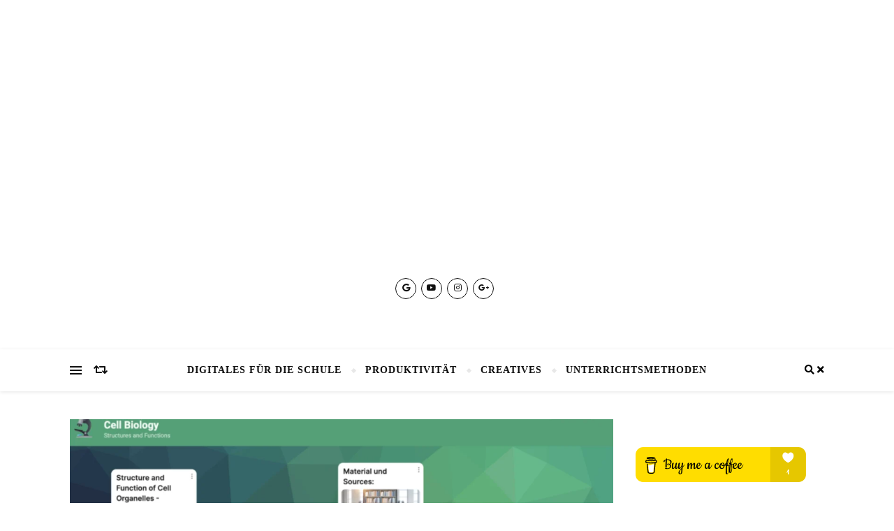

--- FILE ---
content_type: text/html; charset=UTF-8
request_url: https://digitalekreide.com/padlet-tutorial/
body_size: 50234
content:
<!DOCTYPE html><html dir="ltr" lang="en-US" prefix="og: https://ogp.me/ns#"><head><script data-no-optimize="1">var litespeed_docref=sessionStorage.getItem("litespeed_docref");litespeed_docref&&(Object.defineProperty(document,"referrer",{get:function(){return litespeed_docref}}),sessionStorage.removeItem("litespeed_docref"));</script> <meta charset="UTF-8"><meta name="viewport" content="width=device-width, initial-scale=1.0, maximum-scale=1.0, user-scalable=no" /><style>img:is([sizes="auto" i], [sizes^="auto," i]) { contain-intrinsic-size: 3000px 1500px }</style><meta name="description" content="Informationen teilen, gemeinsam an Projekten oder Unterrichtseinheiten arbeiten, interaktive Arbeitsaufträge gestalten, Informationen anschaulich darstellen, all das kannst du mit einem Padlet machen. “Padlet bietet eine Cloud-basierte Software-as-a-Service, die eine kollaborative Echtzeit-Webplattform hostet, auf der Nutzer Inhalte auf virtuelle Pinnwände, sogenannte Padlets, hochladen, organisieren und teilen können.” Du kannst mit deinen Schülern* gemeinsam an einem Thema" /><meta name="robots" content="max-image-preview:large" /><link rel="canonical" href="https://digitalekreide.com/padlet-tutorial/" /><meta name="generator" content="All in One SEO Pro (AIOSEO) 4.5.2.1" /><meta property="og:locale" content="en_US" /><meta property="og:site_name" content="Digitale Kreide - Websites, Apps und Tutorials -" /><meta property="og:type" content="article" /><meta property="og:title" content="PADLET – INTERAKTIVE ARBEITSAUFTRÄGE UND GEMEINSAMES ARBEITEN AN EINEM THEMA IN ECHTZEIT! - Digitale Kreide - Websites, Apps und Tutorials" /><meta property="og:description" content="Informationen teilen, gemeinsam an Projekten oder Unterrichtseinheiten arbeiten, interaktive Arbeitsaufträge gestalten, Informationen anschaulich darstellen, all das kannst du mit einem Padlet machen. “Padlet bietet eine Cloud-basierte Software-as-a-Service, die eine kollaborative Echtzeit-Webplattform hostet, auf der Nutzer Inhalte auf virtuelle Pinnwände, sogenannte Padlets, hochladen, organisieren und teilen können.” Du kannst mit deinen Schülern* gemeinsam an einem Thema" /><meta property="og:url" content="https://digitalekreide.com/padlet-tutorial/" /><meta property="og:image" content="https://digitalekreide.com/wp-content/uploads/2022/11/cropped-logo_small_icon_only_inverted-1.png" /><meta property="og:image:secure_url" content="https://digitalekreide.com/wp-content/uploads/2022/11/cropped-logo_small_icon_only_inverted-1.png" /><meta property="og:image:width" content="512" /><meta property="og:image:height" content="512" /><meta property="article:published_time" content="2022-01-15T22:49:07+00:00" /><meta property="article:modified_time" content="2022-11-23T23:39:44+00:00" /><meta name="twitter:card" content="summary" /><meta name="twitter:site" content="@DigitaleKreide" /><meta name="twitter:title" content="PADLET – INTERAKTIVE ARBEITSAUFTRÄGE UND GEMEINSAMES ARBEITEN AN EINEM THEMA IN ECHTZEIT! - Digitale Kreide - Websites, Apps und Tutorials" /><meta name="twitter:description" content="Informationen teilen, gemeinsam an Projekten oder Unterrichtseinheiten arbeiten, interaktive Arbeitsaufträge gestalten, Informationen anschaulich darstellen, all das kannst du mit einem Padlet machen. “Padlet bietet eine Cloud-basierte Software-as-a-Service, die eine kollaborative Echtzeit-Webplattform hostet, auf der Nutzer Inhalte auf virtuelle Pinnwände, sogenannte Padlets, hochladen, organisieren und teilen können.” Du kannst mit deinen Schülern* gemeinsam an einem Thema" /><meta name="twitter:creator" content="@DigitaleKreide" /><meta name="twitter:image" content="https://digitalekreide.com/wp-content/uploads/2022/01/Screenshot-2022-11-23-at-3.36.06-PM.png" /> <script type="application/ld+json" class="aioseo-schema">{"@context":"https:\/\/schema.org","@graph":[{"@type":"BlogPosting","@id":"https:\/\/digitalekreide.com\/padlet-tutorial\/#blogposting","name":"PADLET \u2013 INTERAKTIVE ARBEITSAUFTR\u00c4GE UND GEMEINSAMES ARBEITEN AN EINEM THEMA IN ECHTZEIT! - Digitale Kreide - Websites, Apps und Tutorials","headline":"PADLET &#8211; INTERAKTIVE ARBEITSAUFTR\u00c4GE UND GEMEINSAMES ARBEITEN AN EINEM THEMA IN ECHTZEIT!","author":{"@id":"https:\/\/digitalekreide.com\/author\/svenja\/#author"},"publisher":{"@id":"https:\/\/digitalekreide.com\/#person"},"image":{"@type":"ImageObject","url":"https:\/\/digitalekreide.com\/wp-content\/uploads\/2022\/01\/Screenshot-2022-11-23-at-3.36.06-PM.png","width":1198,"height":646},"datePublished":"2022-01-15T22:49:07-08:00","dateModified":"2022-11-23T23:39:44-08:00","inLanguage":"en-US","mainEntityOfPage":{"@id":"https:\/\/digitalekreide.com\/padlet-tutorial\/#webpage"},"isPartOf":{"@id":"https:\/\/digitalekreide.com\/padlet-tutorial\/#webpage"},"articleSection":"Digitales f\u00fcr die Schule, Digitale Schule, Digitaler Unterricht, interaktiver Unterricht, Padlet"},{"@type":"BreadcrumbList","@id":"https:\/\/digitalekreide.com\/padlet-tutorial\/#breadcrumblist","itemListElement":[{"@type":"ListItem","@id":"https:\/\/digitalekreide.com\/#listItem","position":1,"name":"Home","item":"https:\/\/digitalekreide.com\/","nextItem":"https:\/\/digitalekreide.com\/padlet-tutorial\/#listItem"},{"@type":"ListItem","@id":"https:\/\/digitalekreide.com\/padlet-tutorial\/#listItem","position":2,"name":"PADLET - INTERAKTIVE ARBEITSAUFTR\u00c4GE UND GEMEINSAMES ARBEITEN AN EINEM THEMA IN ECHTZEIT!","previousItem":"https:\/\/digitalekreide.com\/#listItem"}]},{"@type":"Person","@id":"https:\/\/digitalekreide.com\/#person","name":"Svenja","image":{"@type":"ImageObject","@id":"https:\/\/digitalekreide.com\/padlet-tutorial\/#personImage","url":"https:\/\/digitalekreide.com\/wp-content\/litespeed\/avatar\/e48457e51253ff28ba06e46ba493ab19.jpg?ver=1769513380","width":96,"height":96,"caption":"Svenja"}},{"@type":"Person","@id":"https:\/\/digitalekreide.com\/author\/svenja\/#author","url":"https:\/\/digitalekreide.com\/author\/svenja\/","name":"Svenja","image":{"@type":"ImageObject","@id":"https:\/\/digitalekreide.com\/padlet-tutorial\/#authorImage","url":"https:\/\/digitalekreide.com\/wp-content\/litespeed\/avatar\/3a7e7d111d336eceafbb1a56400599ea.jpg?ver=1769522545","width":96,"height":96,"caption":"Svenja"},"sameAs":["https:\/\/twitter.com\/DigitaleKreide","https:\/\/instagram.com\/digitalekreide?igshid=MDM4ZDc5MmU=.","https:\/\/www.youtube.com\/channel\/UC9gi3Kms1tGfIOhjMnrwccA"]},{"@type":"WebPage","@id":"https:\/\/digitalekreide.com\/padlet-tutorial\/#webpage","url":"https:\/\/digitalekreide.com\/padlet-tutorial\/","name":"PADLET \u2013 INTERAKTIVE ARBEITSAUFTR\u00c4GE UND GEMEINSAMES ARBEITEN AN EINEM THEMA IN ECHTZEIT! - Digitale Kreide - Websites, Apps und Tutorials","description":"Informationen teilen, gemeinsam an Projekten oder Unterrichtseinheiten arbeiten, interaktive Arbeitsauftr\u00e4ge gestalten, Informationen anschaulich darstellen, all das kannst du mit einem Padlet machen. \u201cPadlet bietet eine Cloud-basierte Software-as-a-Service, die eine kollaborative Echtzeit-Webplattform hostet, auf der Nutzer Inhalte auf virtuelle Pinnw\u00e4nde, sogenannte Padlets, hochladen, organisieren und teilen k\u00f6nnen.\u201d Du kannst mit deinen Sch\u00fclern* gemeinsam an einem Thema","inLanguage":"en-US","isPartOf":{"@id":"https:\/\/digitalekreide.com\/#website"},"breadcrumb":{"@id":"https:\/\/digitalekreide.com\/padlet-tutorial\/#breadcrumblist"},"author":{"@id":"https:\/\/digitalekreide.com\/author\/svenja\/#author"},"creator":{"@id":"https:\/\/digitalekreide.com\/author\/svenja\/#author"},"image":{"@type":"ImageObject","url":"https:\/\/digitalekreide.com\/wp-content\/uploads\/2022\/01\/Screenshot-2022-11-23-at-3.36.06-PM.png","@id":"https:\/\/digitalekreide.com\/padlet-tutorial\/#mainImage","width":1198,"height":646},"primaryImageOfPage":{"@id":"https:\/\/digitalekreide.com\/padlet-tutorial\/#mainImage"},"datePublished":"2022-01-15T22:49:07-08:00","dateModified":"2022-11-23T23:39:44-08:00"},{"@type":"WebSite","@id":"https:\/\/digitalekreide.com\/#website","url":"https:\/\/digitalekreide.com\/","name":"digitalekreide.com","inLanguage":"en-US","publisher":{"@id":"https:\/\/digitalekreide.com\/#person"}}]}</script> <title>PADLET – INTERAKTIVE ARBEITSAUFTRÄGE UND GEMEINSAMES ARBEITEN AN EINEM THEMA IN ECHTZEIT! - Digitale Kreide - Websites, Apps und Tutorials</title><link rel="canonical" href="https://digitalekreide.com/padlet-tutorial/" /><meta property="og:locale" content="en_US" /><meta property="og:type" content="article" /><meta property="og:title" content="PADLET - INTERAKTIVE ARBEITSAUFTRÄGE UND GEMEINSAMES ARBEITEN AN EINEM THEMA IN ECHTZEIT! - Digitale Kreide - Websites, Apps und Tutorials" /><meta property="og:description" content="Informationen teilen, gemeinsam an Projekten oder Unterrichtseinheiten arbeiten, interaktive Arbeitsaufträge gestalten, Informationen anschaulich darstellen, all das kannst du mit einem Padlet machen. “Padlet bietet eine Cloud-basierte Software-as-a-Service, die eine kollaborative Echtzeit-Webplattform hostet, auf der Nutzer Inhalte auf virtuelle Pinnwände, sogenannte Padlets, hochladen, organisieren und teilen können.” Du kannst mit deinen Schülern* gemeinsam an einem Thema arbeiten, verschiedene Darstellungsformen wählen oder auch Gruppenarbeiten beaufsichtigen, in denen die Schüler* selbstständig an einem Thema arbeiten. All das in Echtzeit. Es können Texte, Bilder, Links und eigene Dateien in das Padlet eingefügt werden und es können Beiträge geliked und kommentiert werden, von Schülern* und auch Lehrern*. Wobei du als Lehrer* die Möglichkeit hast, diverse Einstellungen zu machen, um die Arbeit der Schüler etwas zu leiten. Ich nutze das Padlet in der Regel für: Interaktive Arbeitsaufträge mit Bildern, Videos und Texten als work-frame, an dem die Schüler* selbstständig entlang arbeiten können. Padlet Gruppenarbeiten als gemeinsame Pinnwand für arbeitsteilige Aufgaben Für längere und ausführlichere Arbeitsaufträge in Einzelarbeit mit einer übersichtlichen und visuell ansprechenden Darstellungsform. Begleitend zum Unterricht als Sammlung für ein längeres Thema &#8211; z.b. der menschliche Körper in Biologie mit Spalten für das Skelett/Knochen, Muskeln, Verdauungssystem, Herz-Kreislaufsystem etc. Schau dir auch gerne mein Tutorial an, in dem ich dir Schritt für Schritt erkläre, wie du dein eigenes Padlet erstellst. Klicke einfach auf den Butten. Derzeit gibt es in der kostenlosen Version 3 Padlets, die du selbst anlegen kannst, gleichzeitig kannst du aber auch auf mit dir geteilte Padlets zugreifen. Wir nutzen eine Schulversion, in der wir uns mit der Schul-e-mail-adresse anmelden und somit unbegrenzte Padlets nutzen und erstellen. Du kannst vorhandene Padlets löschen und neue erstellen, um unter dem Limit zu bleiben. Dies ist eine gute Option für Lehrkräfte, die Padlet nur gelegentlich nutzen oder es erst einmal ausprobieren möchten, um zu sehen, ob es für sie funktioniert. Die Einzel-Pro-Version kostet 8$ also ca. 6,50 Euro im Monat. Es gibt aber auch eine eine Schulversion, die ein komplettes Paket bietet. Den sogenannten Backpack für Schulen. Hier wird eine Schullizenz vergeben, die schulweiten Zugriff für Schüler* und Lehrer* bietet. Im Backpack gibt es unteranderem mehr Privatsphäre-Optionen, Sicherheitsaspekte sind differenzierter, schulweites Monitoring ist möglich, Content Filter beim einfügen von Inhalten, Google App Integrations etc. Wenn du das Padlet schonmal in deinem Unterricht benutzt hast, Schreib mir gerne in die Kommentare, in welcher Form du Padlets bereits eingesetzt hast." /><meta property="og:url" content="https://digitalekreide.com/padlet-tutorial/" /><meta property="og:site_name" content="Digitale Kreide - Websites, Apps und Tutorials" /><meta property="article:published_time" content="2022-01-15T22:49:07+00:00" /><meta property="article:modified_time" content="2022-11-23T23:39:44+00:00" /><meta property="og:image" content="https://digitalekreide.com/wp-content/uploads/2022/01/Screenshot-2022-11-23-at-3.36.06-PM.png" /><meta property="og:image:width" content="1198" /><meta property="og:image:height" content="646" /><meta property="og:image:type" content="image/png" /><meta name="author" content="Svenja" /><meta name="twitter:card" content="summary_large_image" /><meta name="twitter:creator" content="@https://twitter.com/DigitaleKreide" /><meta name="twitter:site" content="@DigitaleKreide" /><meta name="twitter:label1" content="Written by" /><meta name="twitter:data1" content="Svenja" /><meta name="twitter:label2" content="Est. reading time" /><meta name="twitter:data2" content="2 minutes" /> <script type="application/ld+json" class="yoast-schema-graph">{"@context":"https://schema.org","@graph":[{"@type":"Article","@id":"https://digitalekreide.com/padlet-tutorial/#article","isPartOf":{"@id":"https://digitalekreide.com/padlet-tutorial/"},"author":{"name":"Svenja","@id":"https://digitalekreide.com/#/schema/person/006274ddd3d41c583a9eb467c0b202ee"},"headline":"PADLET &#8211; INTERAKTIVE ARBEITSAUFTRÄGE UND GEMEINSAMES ARBEITEN AN EINEM THEMA IN ECHTZEIT!","datePublished":"2022-01-15T22:49:07+00:00","dateModified":"2022-11-23T23:39:44+00:00","mainEntityOfPage":{"@id":"https://digitalekreide.com/padlet-tutorial/"},"wordCount":444,"commentCount":0,"publisher":{"@id":"https://digitalekreide.com/#organization"},"image":{"@id":"https://digitalekreide.com/padlet-tutorial/#primaryimage"},"thumbnailUrl":"https://digitalekreide.com/wp-content/uploads/2022/01/Screenshot-2022-11-23-at-3.36.06-PM.png","keywords":["Digitale Schule","Digitaler Unterricht","interaktiver Unterricht","Padlet"],"articleSection":["Digitales für die Schule"],"inLanguage":"en-US","potentialAction":[{"@type":"CommentAction","name":"Comment","target":["https://digitalekreide.com/padlet-tutorial/#respond"]}]},{"@type":"WebPage","@id":"https://digitalekreide.com/padlet-tutorial/","url":"https://digitalekreide.com/padlet-tutorial/","name":"PADLET - INTERAKTIVE ARBEITSAUFTRÄGE UND GEMEINSAMES ARBEITEN AN EINEM THEMA IN ECHTZEIT! - Digitale Kreide - Websites, Apps und Tutorials","isPartOf":{"@id":"https://digitalekreide.com/#website"},"primaryImageOfPage":{"@id":"https://digitalekreide.com/padlet-tutorial/#primaryimage"},"image":{"@id":"https://digitalekreide.com/padlet-tutorial/#primaryimage"},"thumbnailUrl":"https://digitalekreide.com/wp-content/uploads/2022/01/Screenshot-2022-11-23-at-3.36.06-PM.png","datePublished":"2022-01-15T22:49:07+00:00","dateModified":"2022-11-23T23:39:44+00:00","breadcrumb":{"@id":"https://digitalekreide.com/padlet-tutorial/#breadcrumb"},"inLanguage":"en-US","potentialAction":[{"@type":"ReadAction","target":["https://digitalekreide.com/padlet-tutorial/"]}]},{"@type":"ImageObject","inLanguage":"en-US","@id":"https://digitalekreide.com/padlet-tutorial/#primaryimage","url":"https://digitalekreide.com/wp-content/uploads/2022/01/Screenshot-2022-11-23-at-3.36.06-PM.png","contentUrl":"https://digitalekreide.com/wp-content/uploads/2022/01/Screenshot-2022-11-23-at-3.36.06-PM.png","width":1198,"height":646},{"@type":"BreadcrumbList","@id":"https://digitalekreide.com/padlet-tutorial/#breadcrumb","itemListElement":[{"@type":"ListItem","position":1,"name":"Home","item":"https://digitalekreide.com/"},{"@type":"ListItem","position":2,"name":"PADLET &#8211; INTERAKTIVE ARBEITSAUFTRÄGE UND GEMEINSAMES ARBEITEN AN EINEM THEMA IN ECHTZEIT!"}]},{"@type":"WebSite","@id":"https://digitalekreide.com/#website","url":"https://digitalekreide.com/","name":"Digitale Kreide - Websites, Apps und Tutorials","description":"","publisher":{"@id":"https://digitalekreide.com/#organization"},"potentialAction":[{"@type":"SearchAction","target":{"@type":"EntryPoint","urlTemplate":"https://digitalekreide.com/?s={search_term_string}"},"query-input":{"@type":"PropertyValueSpecification","valueRequired":true,"valueName":"search_term_string"}}],"inLanguage":"en-US"},{"@type":"Organization","@id":"https://digitalekreide.com/#organization","name":"Digitale Kreide","url":"https://digitalekreide.com/","logo":{"@type":"ImageObject","inLanguage":"en-US","@id":"https://digitalekreide.com/#/schema/logo/image/","url":"http://digitalekreide.com/wp-content/uploads/2023/02/logo_small_icon_only.png","contentUrl":"http://digitalekreide.com/wp-content/uploads/2023/02/logo_small_icon_only.png","width":300,"height":300,"caption":"Digitale Kreide"},"image":{"@id":"https://digitalekreide.com/#/schema/logo/image/"},"sameAs":["https://x.com/DigitaleKreide","https://www.instagram.com/digitalekreide/"]},{"@type":"Person","@id":"https://digitalekreide.com/#/schema/person/006274ddd3d41c583a9eb467c0b202ee","name":"Svenja","image":{"@type":"ImageObject","inLanguage":"en-US","@id":"https://digitalekreide.com/#/schema/person/image/","url":"https://digitalekreide.com/wp-content/litespeed/avatar/3a7e7d111d336eceafbb1a56400599ea.jpg?ver=1769522545","contentUrl":"https://digitalekreide.com/wp-content/litespeed/avatar/3a7e7d111d336eceafbb1a56400599ea.jpg?ver=1769522545","caption":"Svenja"},"sameAs":["http://www.digitalekreide.com","https://instagram.com/digitalekreide?igshid=MDM4ZDc5MmU=.","https://x.com/https://twitter.com/DigitaleKreide","https://www.youtube.com/channel/UC9gi3Kms1tGfIOhjMnrwccA"],"url":"https://digitalekreide.com/author/svenja/"}]}</script> <link rel='dns-prefetch' href='//www.googletagmanager.com' /><link rel='dns-prefetch' href='//fonts.googleapis.com' /><link rel='dns-prefetch' href='//pagead2.googlesyndication.com' /><link rel='dns-prefetch' href='//fundingchoicesmessages.google.com' /><link rel="alternate" type="application/rss+xml" title="Digitale Kreide - Websites, Apps und Tutorials &raquo; Feed" href="https://digitalekreide.com/feed/" /><link rel="alternate" type="application/rss+xml" title="Digitale Kreide - Websites, Apps und Tutorials &raquo; Comments Feed" href="https://digitalekreide.com/comments/feed/" /><link rel="alternate" type="application/rss+xml" title="Digitale Kreide - Websites, Apps und Tutorials &raquo; PADLET &#8211; INTERAKTIVE ARBEITSAUFTRÄGE UND GEMEINSAMES ARBEITEN AN EINEM THEMA IN ECHTZEIT! Comments Feed" href="https://digitalekreide.com/padlet-tutorial/feed/" />
<script id="digit-ready" type="litespeed/javascript">window.advanced_ads_ready=function(e,a){a=a||"complete";var d=function(e){return"interactive"===a?"loading"!==e:"complete"===e};d(document.readyState)?e():document.addEventListener("readystatechange",(function(a){d(a.target.readyState)&&e()}),{once:"interactive"===a})},window.advanced_ads_ready_queue=window.advanced_ads_ready_queue||[]</script> <style id="litespeed-ccss">.wp-block-image img{height:auto;max-width:100%;vertical-align:bottom}.wp-block-image img{box-sizing:border-box}ul{box-sizing:border-box}:root{--wp--preset--font-size--normal:16px;--wp--preset--font-size--huge:42px}figure{margin:0 0 1em}body{--wp--preset--color--black:#000;--wp--preset--color--cyan-bluish-gray:#abb8c3;--wp--preset--color--white:#fff;--wp--preset--color--pale-pink:#f78da7;--wp--preset--color--vivid-red:#cf2e2e;--wp--preset--color--luminous-vivid-orange:#ff6900;--wp--preset--color--luminous-vivid-amber:#fcb900;--wp--preset--color--light-green-cyan:#7bdcb5;--wp--preset--color--vivid-green-cyan:#00d084;--wp--preset--color--pale-cyan-blue:#8ed1fc;--wp--preset--color--vivid-cyan-blue:#0693e3;--wp--preset--color--vivid-purple:#9b51e0;--wp--preset--gradient--vivid-cyan-blue-to-vivid-purple:linear-gradient(135deg,rgba(6,147,227,1) 0%,#9b51e0 100%);--wp--preset--gradient--light-green-cyan-to-vivid-green-cyan:linear-gradient(135deg,#7adcb4 0%,#00d082 100%);--wp--preset--gradient--luminous-vivid-amber-to-luminous-vivid-orange:linear-gradient(135deg,rgba(252,185,0,1) 0%,rgba(255,105,0,1) 100%);--wp--preset--gradient--luminous-vivid-orange-to-vivid-red:linear-gradient(135deg,rgba(255,105,0,1) 0%,#cf2e2e 100%);--wp--preset--gradient--very-light-gray-to-cyan-bluish-gray:linear-gradient(135deg,#eee 0%,#a9b8c3 100%);--wp--preset--gradient--cool-to-warm-spectrum:linear-gradient(135deg,#4aeadc 0%,#9778d1 20%,#cf2aba 40%,#ee2c82 60%,#fb6962 80%,#fef84c 100%);--wp--preset--gradient--blush-light-purple:linear-gradient(135deg,#ffceec 0%,#9896f0 100%);--wp--preset--gradient--blush-bordeaux:linear-gradient(135deg,#fecda5 0%,#fe2d2d 50%,#6b003e 100%);--wp--preset--gradient--luminous-dusk:linear-gradient(135deg,#ffcb70 0%,#c751c0 50%,#4158d0 100%);--wp--preset--gradient--pale-ocean:linear-gradient(135deg,#fff5cb 0%,#b6e3d4 50%,#33a7b5 100%);--wp--preset--gradient--electric-grass:linear-gradient(135deg,#caf880 0%,#71ce7e 100%);--wp--preset--gradient--midnight:linear-gradient(135deg,#020381 0%,#2874fc 100%);--wp--preset--duotone--dark-grayscale:url('#wp-duotone-dark-grayscale');--wp--preset--duotone--grayscale:url('#wp-duotone-grayscale');--wp--preset--duotone--purple-yellow:url('#wp-duotone-purple-yellow');--wp--preset--duotone--blue-red:url('#wp-duotone-blue-red');--wp--preset--duotone--midnight:url('#wp-duotone-midnight');--wp--preset--duotone--magenta-yellow:url('#wp-duotone-magenta-yellow');--wp--preset--duotone--purple-green:url('#wp-duotone-purple-green');--wp--preset--duotone--blue-orange:url('#wp-duotone-blue-orange');--wp--preset--font-size--small:13px;--wp--preset--font-size--medium:20px;--wp--preset--font-size--large:36px;--wp--preset--font-size--x-large:42px;--wp--preset--spacing--20:.44rem;--wp--preset--spacing--30:.67rem;--wp--preset--spacing--40:1rem;--wp--preset--spacing--50:1.5rem;--wp--preset--spacing--60:2.25rem;--wp--preset--spacing--70:3.38rem;--wp--preset--spacing--80:5.06rem;--wp--preset--shadow--natural:6px 6px 9px rgba(0,0,0,.2);--wp--preset--shadow--deep:12px 12px 50px rgba(0,0,0,.4);--wp--preset--shadow--sharp:6px 6px 0px rgba(0,0,0,.2);--wp--preset--shadow--outlined:6px 6px 0px -3px rgba(255,255,255,1),6px 6px rgba(0,0,0,1);--wp--preset--shadow--crisp:6px 6px 0px rgba(0,0,0,1)}:root{--page-title-display:block}:root{--swiper-theme-color:#007aff}:root{--swiper-navigation-size:44px}.elementor-kit-858{--e-global-color-primary:#6ec1e4;--e-global-color-secondary:#54595f;--e-global-color-text:#7a7a7a;--e-global-color-accent:#61ce70;--e-global-typography-primary-font-family:"Roboto";--e-global-typography-primary-font-weight:600;--e-global-typography-secondary-font-family:"Roboto Slab";--e-global-typography-secondary-font-weight:400;--e-global-typography-text-font-family:"Roboto";--e-global-typography-text-font-weight:400;--e-global-typography-accent-font-family:"Roboto";--e-global-typography-accent-font-weight:500}html{line-height:1.15;-ms-text-size-adjust:100%;-webkit-text-size-adjust:100%}article,aside,nav{display:block}figure{display:block}figure{margin:0}a{text-decoration:none;background-color:transparent;-webkit-text-decoration-skip:objects}img{display:block;border-style:none}p,input{margin:0}input{overflow:visible}[type=submit]{-webkit-appearance:button}[type=submit]::-moz-focus-inner{border-style:none;padding:0}[type=submit]:-moz-focusring{outline:1px dotted ButtonText}[type=search]{-webkit-appearance:textfield;outline-offset:-2px}[type=search]::-webkit-search-cancel-button,[type=search]::-webkit-search-decoration{-webkit-appearance:none}::-webkit-file-upload-button{-webkit-appearance:button;font:inherit}body{margin:0}ul{list-style:none;margin:0;padding:0}img{height:auto}img{max-width:100%}input{outline:0;-webkit-border-radius:0!important}input[type=search]{-webkit-appearance:none!important;-moz-appearance:none!important;appearance:none!important}h4{margin:0;line-height:normal;clear:both}.cvr-container{display:block;width:100%;height:100%;position:absolute;left:0;top:0;z-index:90}.cvr-outer{display:table;width:100%;height:100%}.entry-header .cvr-inner{height:100%}html{-webkit-box-sizing:border-box;-moz-box-sizing:border-box;box-sizing:border-box}*,*:before,*:after{-webkit-box-sizing:inherit;-moz-box-sizing:inherit;box-sizing:inherit;outline:0!important}.clear-fix:before,.clear-fix:after{content:"";display:table;table-layout:fixed}.clear-fix:after{clear:both}.boxed-wrapper{margin:0 auto}.main-content{padding-top:40px;padding-bottom:92px}p{margin-bottom:15px}#page-header{position:relative;text-align:center}.entry-header{overflow:hidden;position:relative}.entry-header .cvr-container{position:relative;z-index:1000}.header-logo{display:inline-block}.header-logo a{display:block;margin:0 auto}.site-description{position:relative;display:inline-block;margin-bottom:0}.site-description:before,.site-description:after{content:' ';position:absolute;top:13px;display:block;width:30px;height:1px}.site-description:before{left:-40px}.site-description:after{right:-40px}.header-image-logo{display:block;position:absolute;top:0;left:0;width:100%;height:100%;z-index:1005}.header-socials{position:relative;z-index:1110;font-size:0}.header-socials-icon{display:inline-block;width:30px;height:30px;line-height:27px;border-radius:100%;font-size:12px;margin:10px 7px 0 0;border:1px solid}.main-nav-sidebar{float:left;margin-right:17px}.main-nav-sidebar div{max-height:60px;position:relative;top:50%;transform:translateY(-50%);-webkit-transform:translateY(-50%);-ms-transform:translateY(-50%)}.main-nav-sidebar div span{display:block;width:17px;height:2px;margin-bottom:3px}.main-nav-sidebar div span:last-child{margin-bottom:0}#main-nav{position:relative;z-index:1100!important}#main-nav>div{position:relative}#main-menu{width:auto}#main-menu li{position:relative}#main-menu>li{display:inline-block;list-style:none}#main-menu li a{display:block;position:relative;padding:0 17px;margin-left:5px}#main-menu li a:first-child{margin-left:0}#main-menu>li>a{display:block;text-decoration:none}#main-menu li:first-child a{padding-left:0}#main-menu li:last-child a{padding-right:0}#main-menu>li:after{content:'';position:absolute;top:0;right:-3px;bottom:0;width:5px;height:5px;margin:auto 0;-ms-transform:rotateZ(-45deg);-webkit-transform:rotateZ(-45deg);transform:rotateZ(-45deg)}#main-menu>li:last-child:after{display:none!important}.mobile-menu-container{display:none;clear:both;overflow-y:scroll;-webkit-overflow-scrolling:touch}.mobile-menu-btn{display:none;padding:0 15px}#mobile-menu{padding-bottom:15px;overflow:hidden}#mobile-menu li{position:relative;width:100%;padding:0 30px;text-align:center}#mobile-menu li a{display:block;position:relative;z-index:5}.main-nav-search{float:right;position:relative;margin-left:18px}.main-nav-search #searchform{position:absolute;top:50%;right:0;transform:translateY(-50%);-webkit-transform:translateY(-50%);-ms-transform:translateY(-50%)}.main-nav-search #searchsubmit{display:none}.main-nav-search .btn-tooltip{top:-24px;right:0;width:65px}.main-nav-search .btn-tooltip:before{right:5px;bottom:-3px}.btn-tooltip{position:absolute;color:#fff;visibility:hidden;opacity:0;text-align:center;padding:5px 0 6px;font-size:11px;font-weight:400;line-height:1;letter-spacing:1px;-webkit-border-radius:2px;-moz-border-radius:2px;border-radius:2px}.btn-tooltip:before{content:"";position:absolute;width:0;height:0;margin-left:-4px;border-left:4px solid transparent;border-right:4px solid transparent;border-top-style:solid;border-top-width:4px}#main-nav #searchform{position:absolute;top:0;left:0;z-index:1;width:100%}#main-nav #searchform input{width:100%;padding:0;border:0;text-align:center;letter-spacing:.4px;font-weight:600}#main-nav #searchform,#main-nav #searchform #searchsubmit{display:none}.sidebar-alt{width:100%;position:fixed;top:0;z-index:1200;height:100%;overflow-x:hidden}.sidebar-alt-close{display:none;position:fixed;top:0;left:0;z-index:1150;width:100%;height:100%}.sidebar-alt-close-btn{position:absolute;top:20px;right:30px;width:24px;height:24px}.sidebar-alt-close-btn span{content:'';position:absolute;top:50%;left:50%;width:18px;height:3px;margin-left:-9px}.sidebar-alt-close-btn span:first-child{-ms-transform:rotate(45deg);-webkit-transform:rotate(45deg);transform:rotate(45deg)}.sidebar-alt-close-btn span:last-child{-ms-transform:rotate(-45deg);-webkit-transform:rotate(-45deg);transform:rotate(-45deg)}.main-nav-sidebar .btn-tooltip{top:-24px;left:0;width:90px}.main-nav-sidebar .btn-tooltip:before{left:10px;bottom:-3px}.random-post-btn{position:relative;top:0;display:inline-block}.random-post-btn .btn-tooltip{top:-24px;left:0;width:110px}.random-post-btn .btn-tooltip:before{left:10px;bottom:-3px}.main-container{margin:0 auto;overflow:hidden}.sidebar-right{float:right}.post-media{position:relative;margin-bottom:16px}.post-meta span.meta-sep:last-child{display:none}.meta-sep{display:none}.post-date+span.meta-sep{display:inline}.post-media img{margin:0 auto}.post-media img{width:auto}#reply-title a{text-transform:uppercase;text-align:center;line-height:1}#reply-title a{margin-bottom:44px}.comments-area input{width:100%;padding:12px 15px;border-width:1px;border-style:solid}.bard-widget{margin-bottom:40px;overflow:hidden}.bard-widget input[type=search],.bard-widget input[type=submit]{width:100%;padding:10px;border-width:1px;border-style:solid}.widget-title{position:relative;z-index:0;clear:both}.widget-title h4{text-align:center;font-weight:500;line-height:32px;text-transform:uppercase;margin-bottom:25px;border-width:1px;border-style:solid}.widget_categories>ul>li{border-bottom-width:1px;border-bottom-style:dotted}.widget_categories>ul>li{line-height:2.1;padding:7px 0}.widget_search #searchform{position:relative}.widget_search .svg-fa-wrap,.widget_search #searchsubmit{position:absolute;top:0;right:0;text-align:center;width:41px;height:41px;line-height:42px}.widget_search #searchsubmit{opacity:0}.widget_categories ul li{float:left;width:100%;text-align:right}.widget_categories ul li a{float:left;overflow:hidden}.widget_text p:last-of-type{margin-bottom:0}.alt-widget-title{text-align:left;border-bottom-width:1px;border-bottom-style:solid;margin-bottom:20px}.alt-widget-title h4{line-height:2.8;text-transform:uppercase}@media screen and (max-width:979px){#main-nav>div,.main-content{padding-left:30px;padding-right:30px}.main-menu-container,#main-menu{display:none}.mobile-menu-btn{display:inline-block}.mobile-menu-btn>div{display:inline-block}.main-nav-buttons{position:absolute;top:0;left:30px;z-index:1;float:none;margin:0}.main-nav-icons{position:absolute;top:0;right:30px;z-index:2;float:none;margin:0}#main-nav{text-align:center!important}.main-container{width:100%!important;margin:0!important}.btn-tooltip{display:none}.sidebar-right{width:100%!important;padding:0!important;margin-top:40px}.sidebar-right-wrap{float:none!important;width:65%!important;margin-left:auto!important;margin-right:auto!important}}@media screen and (max-width:640px){.sidebar-right-wrap{width:100%!important}.header-logo a{font-size:50px!important;line-height:1!important}.site-description{font-size:15px!important}.sidebar-alt{padding-left:20px!important;padding-right:20px!important}}@media screen and (max-width:480px){#main-nav>div,.main-content{padding-left:20px!important;padding-right:20px!important}.main-nav-buttons{left:20px!important}.main-nav-icons{right:20px!important}}@media screen and (max-width:880px){.entry-header:not(.html-image){position:relative}.header-logo{padding-top:0!important}.entry-header:not(.html-image){height:290px!important}.entry-header .cvr-inner{display:table-cell;vertical-align:middle;text-align:center}}@media screen and (max-width:750px){.entry-header:not(.html-image){height:250px!important}}@media screen and (max-width:690px){.entry-header:not(.html-image){height:210px!important}}@media screen and (max-width:550px){.entry-header:not(.html-image){height:180px!important}}article,aside,nav,figure{display:block}a{text-decoration:none;background-color:transparent;-webkit-text-decoration-skip:objects}img{display:block;border-style:none}input{overflow:visible;outline:0}[type=submit]{-webkit-appearance:button}[type=submit]::-moz-focus-inner{border-style:none;padding:0}[type=submit]:-moz-focusring{outline:none}[type=search]{-webkit-appearance:none!important;-moz-appearance:none!important;appearance:none!important;outline:0}[type=search]{-webkit-appearance:textfield;outline-offset:-2px}[type=search]::-webkit-search-cancel-button,[type=search]::-webkit-search-decoration{-webkit-appearance:none}::-webkit-file-upload-button{-webkit-appearance:button;font:inherit}.fa,.fab,.fas{-moz-osx-font-smoothing:grayscale;-webkit-font-smoothing:antialiased;display:inline-block;font-style:normal;font-variant:normal;text-rendering:auto;line-height:1}.fa-chevron-down:before{content:"\f078"}.fa-google:before{content:"\f1a0"}.fa-google-plus-g:before{content:"\f0d5"}.fa-instagram:before{content:"\f16d"}.fa-retweet:before{content:"\f079"}.fa-search:before{content:"\f002"}.fa-times:before{content:"\f00d"}.fa-youtube:before{content:"\f167"}.fab{font-family:"Font Awesome 5 Brands"}.fab{font-weight:400}.fa,.fas{font-family:"Font Awesome 5 Free"}.fa,.fas{font-weight:900}.header-logo a,.site-description,.header-socials-icon{color:#111}.site-description:before,.site-description:after{background:#111}.entry-header{background-color:#fff}#main-nav,#main-nav #s{background-color:#fff}#main-nav a,#main-nav #s{color:#0f0f0f}.main-nav-sidebar div span,.btn-tooltip{background-color:#0f0f0f}.btn-tooltip:before{border-top-color:#0f0f0f}#main-nav{box-shadow:0px 1px 5px rgba(15,15,15,.1)}#main-nav #s::-webkit-input-placeholder{color:rgba(15,15,15,.7)}#main-nav #s::-moz-placeholder{color:rgba(15,15,15,.7)}#main-nav #s:-ms-input-placeholder{color:rgba(15,15,15,.7)}#main-nav #s:-moz-placeholder{color:rgba(15,15,15,.7)}.sidebar-alt,.main-content,.page-content input{background-color:#fff}.page-content,.page-content input,.page-content .bard-widget a{color:#464646}.page-content h4{color:#030303}.sidebar-alt-close-btn span{background-color:#030303}.widget_categories li{color:#a1a1a1}.page-content input::-webkit-input-placeholder{color:#a1a1a1}.page-content input::-moz-placeholder{color:#a1a1a1}.page-content input:-ms-input-placeholder{color:#a1a1a1}.page-content input:-moz-placeholder{color:#a1a1a1}.page-content a,#page-wrap .bard-widget.widget_text a{color:#00a9ff}.page-content .widget-title h4{border-top-color:#00a9ff}.widget-title h4,.page-content .bard-widget li,.page-content input{border-color:#e8e8e8}#main-menu>li:after{background-color:#e8e8e8}.widget_search .svg-fa-wrap,.widget_search #searchsubmit{color:#fff;background-color:#0a0a0a}.image-overlay{color:#fff}.image-overlay{background-color:rgba(73,73,73,.3)}.alt-widget-title{border-color:#e8e8e8}.header-logo a{font-family:'Comforter';font-size:160px;line-height:160px;letter-spacing:0px;font-weight:400}.header-logo .site-description{font-size:15px}#main-menu li a{font-family:'Open Sans';font-size:14px;line-height:60px;letter-spacing:1px;font-weight:600}#mobile-menu li{font-family:'Open Sans';font-size:14px;line-height:3.6;letter-spacing:1px;font-weight:600}.main-nav-search{line-height:60px;font-size:14px}#main-nav #s{font-size:14px;line-height:61px}#main-nav{min-height:60px}.main-nav-sidebar,.random-post-btn{height:60px}.mobile-menu-btn{font-size:16px;line-height:60px}.random-post-btn{font-size:16px;line-height:60px}#main-menu li a,#mobile-menu li{text-transform:uppercase}h4,#reply-title a{font-family:'Montserrat'}h4{font-size:22px}#reply-title a,.alt-widget-title h4{font-size:14px}.widget-title h4{font-size:12px}.alt-widget-title h4{letter-spacing:1.5px}.widget-title h4,#reply-title a{letter-spacing:1px}h4{font-weight:600}body,.header-logo .site-description,input{font-family:'Open Sans'}body{font-size:15px;line-height:25px;font-weight:400}body,.widget_categories>ul>li{letter-spacing:0px}#main-nav #searchform input{letter-spacing:1px}input,.widget_search .svg-fa-wrap{font-size:14px}.boxed-wrapper{max-width:1160px}.sidebar-alt{max-width:340px;left:-340px;padding:85px 35px 0}.sidebar-right{width:302px}[data-layout*=rsidebar] .main-container{float:left;width:calc(100% - 302px);width:-webkit-calc(100% - 302px)}#main-nav>div,.main-content{padding-left:40px;padding-right:40px}.entry-header:not(.html-image){height:500px;background-size:cover}.entry-header{background-position:center center}.entry-header{background-color:transparent!important}.header-logo{padding-top:380px}.header-logo a:not(.logo-img),.site-description{display:none}.site-description{display:none}#main-nav{text-align:center}.main-nav-buttons{position:absolute;top:0;left:40px;z-index:1}.main-nav-icons{position:absolute;top:0;right:40px;z-index:2}[data-layout*=rsidebar] .sidebar-right{padding-left:32px}body.custom-background{background-color:#fff}</style><link rel="preload" data-asynced="1" data-optimized="2" as="style" onload="this.onload=null;this.rel='stylesheet'" href="https://digitalekreide.com/wp-content/litespeed/ucss/d4da7b54c0e3cd72582e32b0b85ced70.css?ver=38dc6" /><script data-optimized="1" type="litespeed/javascript" data-src="https://digitalekreide.com/wp-content/plugins/litespeed-cache/assets/js/css_async.min.js"></script> <style id='classic-theme-styles-inline-css' type='text/css'>/*! This file is auto-generated */
.wp-block-button__link{color:#fff;background-color:#32373c;border-radius:9999px;box-shadow:none;text-decoration:none;padding:calc(.667em + 2px) calc(1.333em + 2px);font-size:1.125em}.wp-block-file__button{background:#32373c;color:#fff;text-decoration:none}</style><style id='global-styles-inline-css' type='text/css'>:root{--wp--preset--aspect-ratio--square: 1;--wp--preset--aspect-ratio--4-3: 4/3;--wp--preset--aspect-ratio--3-4: 3/4;--wp--preset--aspect-ratio--3-2: 3/2;--wp--preset--aspect-ratio--2-3: 2/3;--wp--preset--aspect-ratio--16-9: 16/9;--wp--preset--aspect-ratio--9-16: 9/16;--wp--preset--color--black: #000000;--wp--preset--color--cyan-bluish-gray: #abb8c3;--wp--preset--color--white: #ffffff;--wp--preset--color--pale-pink: #f78da7;--wp--preset--color--vivid-red: #cf2e2e;--wp--preset--color--luminous-vivid-orange: #ff6900;--wp--preset--color--luminous-vivid-amber: #fcb900;--wp--preset--color--light-green-cyan: #7bdcb5;--wp--preset--color--vivid-green-cyan: #00d084;--wp--preset--color--pale-cyan-blue: #8ed1fc;--wp--preset--color--vivid-cyan-blue: #0693e3;--wp--preset--color--vivid-purple: #9b51e0;--wp--preset--gradient--vivid-cyan-blue-to-vivid-purple: linear-gradient(135deg,rgba(6,147,227,1) 0%,rgb(155,81,224) 100%);--wp--preset--gradient--light-green-cyan-to-vivid-green-cyan: linear-gradient(135deg,rgb(122,220,180) 0%,rgb(0,208,130) 100%);--wp--preset--gradient--luminous-vivid-amber-to-luminous-vivid-orange: linear-gradient(135deg,rgba(252,185,0,1) 0%,rgba(255,105,0,1) 100%);--wp--preset--gradient--luminous-vivid-orange-to-vivid-red: linear-gradient(135deg,rgba(255,105,0,1) 0%,rgb(207,46,46) 100%);--wp--preset--gradient--very-light-gray-to-cyan-bluish-gray: linear-gradient(135deg,rgb(238,238,238) 0%,rgb(169,184,195) 100%);--wp--preset--gradient--cool-to-warm-spectrum: linear-gradient(135deg,rgb(74,234,220) 0%,rgb(151,120,209) 20%,rgb(207,42,186) 40%,rgb(238,44,130) 60%,rgb(251,105,98) 80%,rgb(254,248,76) 100%);--wp--preset--gradient--blush-light-purple: linear-gradient(135deg,rgb(255,206,236) 0%,rgb(152,150,240) 100%);--wp--preset--gradient--blush-bordeaux: linear-gradient(135deg,rgb(254,205,165) 0%,rgb(254,45,45) 50%,rgb(107,0,62) 100%);--wp--preset--gradient--luminous-dusk: linear-gradient(135deg,rgb(255,203,112) 0%,rgb(199,81,192) 50%,rgb(65,88,208) 100%);--wp--preset--gradient--pale-ocean: linear-gradient(135deg,rgb(255,245,203) 0%,rgb(182,227,212) 50%,rgb(51,167,181) 100%);--wp--preset--gradient--electric-grass: linear-gradient(135deg,rgb(202,248,128) 0%,rgb(113,206,126) 100%);--wp--preset--gradient--midnight: linear-gradient(135deg,rgb(2,3,129) 0%,rgb(40,116,252) 100%);--wp--preset--font-size--small: 13px;--wp--preset--font-size--medium: 20px;--wp--preset--font-size--large: 36px;--wp--preset--font-size--x-large: 42px;--wp--preset--spacing--20: 0.44rem;--wp--preset--spacing--30: 0.67rem;--wp--preset--spacing--40: 1rem;--wp--preset--spacing--50: 1.5rem;--wp--preset--spacing--60: 2.25rem;--wp--preset--spacing--70: 3.38rem;--wp--preset--spacing--80: 5.06rem;--wp--preset--shadow--natural: 6px 6px 9px rgba(0, 0, 0, 0.2);--wp--preset--shadow--deep: 12px 12px 50px rgba(0, 0, 0, 0.4);--wp--preset--shadow--sharp: 6px 6px 0px rgba(0, 0, 0, 0.2);--wp--preset--shadow--outlined: 6px 6px 0px -3px rgba(255, 255, 255, 1), 6px 6px rgba(0, 0, 0, 1);--wp--preset--shadow--crisp: 6px 6px 0px rgba(0, 0, 0, 1);}:where(.is-layout-flex){gap: 0.5em;}:where(.is-layout-grid){gap: 0.5em;}body .is-layout-flex{display: flex;}.is-layout-flex{flex-wrap: wrap;align-items: center;}.is-layout-flex > :is(*, div){margin: 0;}body .is-layout-grid{display: grid;}.is-layout-grid > :is(*, div){margin: 0;}:where(.wp-block-columns.is-layout-flex){gap: 2em;}:where(.wp-block-columns.is-layout-grid){gap: 2em;}:where(.wp-block-post-template.is-layout-flex){gap: 1.25em;}:where(.wp-block-post-template.is-layout-grid){gap: 1.25em;}.has-black-color{color: var(--wp--preset--color--black) !important;}.has-cyan-bluish-gray-color{color: var(--wp--preset--color--cyan-bluish-gray) !important;}.has-white-color{color: var(--wp--preset--color--white) !important;}.has-pale-pink-color{color: var(--wp--preset--color--pale-pink) !important;}.has-vivid-red-color{color: var(--wp--preset--color--vivid-red) !important;}.has-luminous-vivid-orange-color{color: var(--wp--preset--color--luminous-vivid-orange) !important;}.has-luminous-vivid-amber-color{color: var(--wp--preset--color--luminous-vivid-amber) !important;}.has-light-green-cyan-color{color: var(--wp--preset--color--light-green-cyan) !important;}.has-vivid-green-cyan-color{color: var(--wp--preset--color--vivid-green-cyan) !important;}.has-pale-cyan-blue-color{color: var(--wp--preset--color--pale-cyan-blue) !important;}.has-vivid-cyan-blue-color{color: var(--wp--preset--color--vivid-cyan-blue) !important;}.has-vivid-purple-color{color: var(--wp--preset--color--vivid-purple) !important;}.has-black-background-color{background-color: var(--wp--preset--color--black) !important;}.has-cyan-bluish-gray-background-color{background-color: var(--wp--preset--color--cyan-bluish-gray) !important;}.has-white-background-color{background-color: var(--wp--preset--color--white) !important;}.has-pale-pink-background-color{background-color: var(--wp--preset--color--pale-pink) !important;}.has-vivid-red-background-color{background-color: var(--wp--preset--color--vivid-red) !important;}.has-luminous-vivid-orange-background-color{background-color: var(--wp--preset--color--luminous-vivid-orange) !important;}.has-luminous-vivid-amber-background-color{background-color: var(--wp--preset--color--luminous-vivid-amber) !important;}.has-light-green-cyan-background-color{background-color: var(--wp--preset--color--light-green-cyan) !important;}.has-vivid-green-cyan-background-color{background-color: var(--wp--preset--color--vivid-green-cyan) !important;}.has-pale-cyan-blue-background-color{background-color: var(--wp--preset--color--pale-cyan-blue) !important;}.has-vivid-cyan-blue-background-color{background-color: var(--wp--preset--color--vivid-cyan-blue) !important;}.has-vivid-purple-background-color{background-color: var(--wp--preset--color--vivid-purple) !important;}.has-black-border-color{border-color: var(--wp--preset--color--black) !important;}.has-cyan-bluish-gray-border-color{border-color: var(--wp--preset--color--cyan-bluish-gray) !important;}.has-white-border-color{border-color: var(--wp--preset--color--white) !important;}.has-pale-pink-border-color{border-color: var(--wp--preset--color--pale-pink) !important;}.has-vivid-red-border-color{border-color: var(--wp--preset--color--vivid-red) !important;}.has-luminous-vivid-orange-border-color{border-color: var(--wp--preset--color--luminous-vivid-orange) !important;}.has-luminous-vivid-amber-border-color{border-color: var(--wp--preset--color--luminous-vivid-amber) !important;}.has-light-green-cyan-border-color{border-color: var(--wp--preset--color--light-green-cyan) !important;}.has-vivid-green-cyan-border-color{border-color: var(--wp--preset--color--vivid-green-cyan) !important;}.has-pale-cyan-blue-border-color{border-color: var(--wp--preset--color--pale-cyan-blue) !important;}.has-vivid-cyan-blue-border-color{border-color: var(--wp--preset--color--vivid-cyan-blue) !important;}.has-vivid-purple-border-color{border-color: var(--wp--preset--color--vivid-purple) !important;}.has-vivid-cyan-blue-to-vivid-purple-gradient-background{background: var(--wp--preset--gradient--vivid-cyan-blue-to-vivid-purple) !important;}.has-light-green-cyan-to-vivid-green-cyan-gradient-background{background: var(--wp--preset--gradient--light-green-cyan-to-vivid-green-cyan) !important;}.has-luminous-vivid-amber-to-luminous-vivid-orange-gradient-background{background: var(--wp--preset--gradient--luminous-vivid-amber-to-luminous-vivid-orange) !important;}.has-luminous-vivid-orange-to-vivid-red-gradient-background{background: var(--wp--preset--gradient--luminous-vivid-orange-to-vivid-red) !important;}.has-very-light-gray-to-cyan-bluish-gray-gradient-background{background: var(--wp--preset--gradient--very-light-gray-to-cyan-bluish-gray) !important;}.has-cool-to-warm-spectrum-gradient-background{background: var(--wp--preset--gradient--cool-to-warm-spectrum) !important;}.has-blush-light-purple-gradient-background{background: var(--wp--preset--gradient--blush-light-purple) !important;}.has-blush-bordeaux-gradient-background{background: var(--wp--preset--gradient--blush-bordeaux) !important;}.has-luminous-dusk-gradient-background{background: var(--wp--preset--gradient--luminous-dusk) !important;}.has-pale-ocean-gradient-background{background: var(--wp--preset--gradient--pale-ocean) !important;}.has-electric-grass-gradient-background{background: var(--wp--preset--gradient--electric-grass) !important;}.has-midnight-gradient-background{background: var(--wp--preset--gradient--midnight) !important;}.has-small-font-size{font-size: var(--wp--preset--font-size--small) !important;}.has-medium-font-size{font-size: var(--wp--preset--font-size--medium) !important;}.has-large-font-size{font-size: var(--wp--preset--font-size--large) !important;}.has-x-large-font-size{font-size: var(--wp--preset--font-size--x-large) !important;}
:where(.wp-block-post-template.is-layout-flex){gap: 1.25em;}:where(.wp-block-post-template.is-layout-grid){gap: 1.25em;}
:where(.wp-block-columns.is-layout-flex){gap: 2em;}:where(.wp-block-columns.is-layout-grid){gap: 2em;}
:root :where(.wp-block-pullquote){font-size: 1.5em;line-height: 1.6;}</style> <script type="text/javascript" data-cfasync="false" src="https://digitalekreide.com/wp-includes/js/jquery/jquery.min.js" id="jquery-core-js"></script> <script type="text/javascript" data-cfasync="false" src="https://digitalekreide.com/wp-includes/js/jquery/jquery-migrate.min.js" id="jquery-migrate-js"></script> 
 <script type="litespeed/javascript" data-src="https://www.googletagmanager.com/gtag/js?id=GT-5RMHJ32" id="google_gtagjs-js"></script> <script id="google_gtagjs-js-after" type="litespeed/javascript">window.dataLayer=window.dataLayer||[];function gtag(){dataLayer.push(arguments)}
gtag("set","linker",{"domains":["digitalekreide.com"]});gtag("js",new Date());gtag("set","developer_id.dZTNiMT",!0);gtag("config","GT-5RMHJ32")</script> <link rel="https://api.w.org/" href="https://digitalekreide.com/wp-json/" /><link rel="alternate" title="JSON" type="application/json" href="https://digitalekreide.com/wp-json/wp/v2/posts/61" /><link rel="EditURI" type="application/rsd+xml" title="RSD" href="https://digitalekreide.com/xmlrpc.php?rsd" /><meta name="generator" content="WordPress 6.8.3" /><link rel='shortlink' href='https://digitalekreide.com/?p=61' /><link rel="alternate" title="oEmbed (JSON)" type="application/json+oembed" href="https://digitalekreide.com/wp-json/oembed/1.0/embed?url=https%3A%2F%2Fdigitalekreide.com%2Fpadlet-tutorial%2F" /><link rel="alternate" title="oEmbed (XML)" type="text/xml+oembed" href="https://digitalekreide.com/wp-json/oembed/1.0/embed?url=https%3A%2F%2Fdigitalekreide.com%2Fpadlet-tutorial%2F&#038;format=xml" /> <script data-name="BMC-Widget" type="litespeed/javascript" data-src="https://cdnjs.buymeacoffee.com/1.0.0/widget.prod.min.js" data-id="" data-description="" data-message="" data-color="" data-position="" data-x_margin="" data-y_margin=""></script> <meta name="generator" content="Site Kit by Google 1.171.0" /><script type="litespeed/javascript" data-src="https://fundingchoicesmessages.google.com/i/pub-7785769705965691?ers=1" nonce="Fas6bt_0rlqsGolHSeOOoQ"></script><script nonce="Fas6bt_0rlqsGolHSeOOoQ" type="litespeed/javascript">(function(){function signalGooglefcPresent(){if(!window.frames.googlefcPresent){if(document.body){const iframe=document.createElement('iframe');iframe.style='width: 0; height: 0; border: none; z-index: -1000; left: -1000px; top: -1000px;';iframe.style.display='none';iframe.name='googlefcPresent';document.body.appendChild(iframe)}else{setTimeout(signalGooglefcPresent,0)}}}signalGooglefcPresent()})()</script> <style id="bard_dynamic_css">#top-bar,#top-menu .sub-menu {background-color: #ffffff;}#top-bar a {color: #ffffff;}#top-menu .sub-menu,#top-menu .sub-menu a {border-color: rgba(255,255,255, 0.05);}#top-bar a:hover,#top-bar li.current-menu-item > a,#top-bar li.current-menu-ancestor > a,#top-bar .sub-menu li.current-menu-item > a,#top-bar .sub-menu li.current-menu-ancestor > a {color: #00a9ff;}.header-logo a,.site-description,.header-socials-icon {color: #111111;}.site-description:before,.site-description:after {background: #111111;}.header-logo a:hover,.header-socials-icon:hover {color: #111111;}.entry-header {background-color: #ffffff;}#main-nav,#main-menu .sub-menu,#main-nav #s {background-color: #ffffff;}#main-nav a,#main-nav .svg-inline--fa,#main-nav #s {color: #0f0f0f;}.main-nav-sidebar div span,.mobile-menu-btn span,.btn-tooltip {background-color: #0f0f0f;}.btn-tooltip:before {border-top-color: #0f0f0f;}#main-nav {box-shadow: 0px 1px 5px rgba(15,15,15, 0.1);}#main-menu .sub-menu,#main-menu .sub-menu a {border-color: rgba(15,15,15, 0.05);}#main-nav #s::-webkit-input-placeholder { /* Chrome/Opera/Safari */color: rgba(15,15,15, 0.7);}#main-nav #s::-moz-placeholder { /* Firefox 19+ */color: rgba(15,15,15, 0.7);}#main-nav #s:-ms-input-placeholder { /* IE 10+ */color: rgba(15,15,15, 0.7);}#main-nav #s:-moz-placeholder { /* Firefox 18- */color: rgba(15,15,15, 0.7);}#main-nav a:hover,#main-nav .svg-inline--fa:hover,#main-nav li.current-menu-item > a,#main-nav li.current-menu-ancestor > a,#main-nav .sub-menu li.current-menu-item > a,#main-nav .sub-menu li.current-menu-ancestor > a {color: #00a9ff;}.main-nav-sidebar:hover div span {background-color: #00a9ff;}/* Background */.sidebar-alt,.main-content,.featured-slider-area,#featured-links,.page-content select,.page-content input,.page-content textarea,.page-content #featured-links h6 {background-color: #ffffff;}.featured-link .cv-inner {border-color: rgba(255,255,255, 0.4);}.featured-link:hover .cv-inner {border-color: rgba(255,255,255, 0.8);}.bard_promo_box_widget h6 {background-color: #ffffff;}.bard_promo_box_widget .promo-box:after{border-color: #ffffff;}/* Text */.page-content,.page-content select,.page-content input,.page-content textarea,.page-content .bard-widget a,.bard_promo_box_widget h6 {color: #464646;}/* Title */.page-content h1,.page-content h1,.page-content h2,.page-content h3,.page-content h4,.page-content h5,.page-content h6,.page-content .post-title a,.page-content .post-author a,.page-content .author-description h3 a,.page-content .related-posts h5 a,.page-content .blog-pagination .previous-page a,.page-content .blog-pagination .next-page a,blockquote,.page-content .post-share a,.page-content .comment-author,.page-content .read-more a {color: #030303;}.sidebar-alt-close-btn span,.widget_mc4wp_form_widget .widget-title h4:after,.widget_wysija .widget-title h4:after {background-color: #030303;}.page-content .read-more a:hover,.page-content .post-title a:hover {color: rgba(3,3,3, 0.75);}/* Meta */.page-content .post-author,.page-content .post-meta,.page-content .post-meta a,.page-content .related-post-date,.page-content .comment-meta a,.page-content .author-share a,.page-content .post-tags a,.page-content .tagcloud a,.widget_categories li,.widget_archive li,.bard-subscribe-text p,.rpwwt-post-author,.rpwwt-post-categories,.rpwwt-post-date,.rpwwt-post-comments-number,.single-navigation span,.comment-notes {color: #a1a1a1;}.page-content input::-webkit-input-placeholder { /* Chrome/Opera/Safari */color: #a1a1a1;}.page-content input::-moz-placeholder { /* Firefox 19+ */color: #a1a1a1;}.page-content input:-ms-input-placeholder { /* IE 10+ */color: #a1a1a1;}.page-content input:-moz-placeholder { /* Firefox 18- */color: #a1a1a1;}/* Accent */.page-content a,.post-categories,#page-wrap .bard-widget.widget_text a,#page-wrap .bard-widget.bard_author_widget a,.scrolltop,.required {color: #00a9ff;}/* Disable TMP.page-content .elementor a,.page-content .elementor a:hover {color: inherit;}*/.page-content .widget-title h4 {border-top-color: #00a9ff; }.ps-container > .ps-scrollbar-y-rail > .ps-scrollbar-y,.read-more a:after {background: #00a9ff;}.page-content a:hover,.scrolltop:hover {color: rgba(0,169,255, 0.8);}blockquote {border-color: #00a9ff;}.slide-caption {color: #ffffff;background: #00a9ff;}.page-content .wprm-rating-star svg polygon {stroke: #00a9ff;}.page-content .wprm-rating-star-full svg polygon,.page-content .wprm-comment-rating svg path,.page-content .comment-form-wprm-rating svg path{fill: #00a9ff;}/* Selection */::-moz-selection {color: #ffffff;background: #00a9ff;}::selection {color: #ffffff;background: #00a9ff;}/* Border */.page-content .post-footer,.blog-list-style,.page-content .author-description,.page-content .single-navigation,.page-content .related-posts,.page-content .entry-comments,.widget-title h4,.page-content .bard-widget li,.page-content #wp-calendar,.page-content #wp-calendar caption,.page-content #wp-calendar tbody td,.page-content .widget_nav_menu li a,.page-content .widget_pages li a,.page-content .tagcloud a,.page-content select,.page-content input,.page-content textarea,.post-tags a,.gallery-caption,.wp-caption-text,table tr,table th,table td,pre,.page-content .wprm-recipe-instruction,.page-content .social-icons a {border-color: #e8e8e8;}.page-content .wprm-recipe {box-shadow: 0 0 3px 1px #e8e8e8;}hr,.border-divider,#main-menu > li:after {background-color: #e8e8e8;}.sticky,.bard-widget.widget_mc4wp_form_widget,.bard-widget.widget_wysija,.wprm-recipe-details-container,.wprm-recipe-notes-container p {background-color: #f6f6f6;}/* Buttons */.widget_search .svg-fa-wrap,.widget_search #searchsubmit,.page-content input.submit,.page-content .blog-pagination.numeric a,.page-content .blog-pagination.load-more a,.page-content .post-password-form input[type="submit"],.page-content .wpcf7 [type="submit"],.page-content .wprm-recipe-print,.page-content .wprm-jump-to-recipe-shortcode,.page-content .wprm-print-recipe-shortcode {color: #ffffff;background-color: #0a0a0a;}.page-content input.submit:hover,.page-content .blog-pagination.numeric a:hover,.page-content .blog-pagination.numeric span,.page-content .blog-pagination.load-more a:hover,.page-content .widget_mc4wp_form_widget input[type="submit"],.page-content .widget_wysija input[type="submit"],.page-content .post-password-form input[type="submit"]:hover,.page-content .wpcf7 [type="submit"]:hover,.page-content .wprm-recipe-print:hover,.page-content .wprm-jump-to-recipe-shortcode:hover,.page-content .wprm-print-recipe-shortcode:hover {color: #ffffff;background-color: #00a9ff;}/* Image Overlay */.image-overlay,#infscr-loading,.page-content h4.image-overlay,.image-overlay a,.page-content .image-overlay a,#featured-slider .slider-dots,.header-slider-dots {color: #ffffff;}.header-slider-dots .slick-active,.entry-header-slider .slick-arrow,.post-slider .slick-arrow,#featured-slider .slick-arrow,.slider-title:after {background: #ffffff;}.image-overlay,#infscr-loading,.page-content h4.image-overlay {background-color: rgba(73,73,73, 0.3);}/* Background */#page-footer,#page-footer select,#page-footer input,#page-footer textarea {background-color: #ffffff;}.footer-socials,.footer-widgets,.instagram-title h4 {background-color: #ffffff;}/* Text */#page-footer,#page-footer a,#page-footer select,#page-footer input,#page-footer textarea {color: #222222;}/* Title */#page-footer h1,#page-footer h2,#page-footer h3,#page-footer h4,#page-footer h5,#page-footer h6,#page-footer .footer-socials a {color: #111111;}/* Accent */#page-footer a:hover,#page-footer .copyright-info a:hover,#page-footer .footer-menu-container a:hover {color: #00a9ff;}/* Border */#page-footer a,.alt-widget-title,#page-footer .bard-widget li,#page-footer #wp-calendar,#page-footer #wp-calendar caption,#page-footer #wp-calendar th,#page-footer #wp-calendar td,#page-footer .widget_nav_menu li a,#page-footer .social-icons a,#page-footer select,#page-footer input,#page-footer textarea,.footer-widgets {border-color: #e8e8e8;}#page-footer hr {background-color: #e8e8e8;}/* Copyright */.footer-copyright {background-color: #f6f6f6;}.copyright-info,#page-footer .copyright-info a,.footer-menu-container,#page-footer .footer-menu-container a {color: #a1a1a1;}.bard-preloader-wrap {background-color: #ffffff;}@media screen and ( max-width: 768px ) {#featured-links {display: none;}}@media screen and ( max-width: 640px ) {.related-posts {display: none;}}.header-logo a {font-family: 'Comforter';font-size: 160px;line-height: 160px;letter-spacing: 0px;font-weight: 400;}.header-logo .site-description {font-size: 15px;}#top-menu li a {font-family: 'Open Sans';font-size: 12px;line-height: 50px;letter-spacing: 1px;font-weight: 600;}.top-bar-socials a {font-size: 12px;line-height: 50px;}#top-bar .mobile-menu-btn {line-height: 50px;}#top-menu .sub-menu > li > a {font-size: 11px;line-height: 3.7;letter-spacing: 0.8px;}@media screen and ( max-width: 979px ) {.top-bar-socials {float: none !important;}.top-bar-socials a {line-height: 40px !important;}}#main-menu li a {font-family: 'Open Sans';font-size: 14px;line-height: 60px;letter-spacing: 1px;font-weight: 600;}#mobile-menu li {font-family: 'Open Sans';font-size: 14px;line-height: 3.6;letter-spacing: 1px;font-weight: 600;}.main-nav-search,.main-nav-socials-trigger {line-height: 60px;font-size: 14px;}#main-nav #s {font-size: 14px;line-height: 61px;}#main-menu li.menu-item-has-children>a:after {font-size: 14px;}#main-nav {min-height:60px;}.main-nav-sidebar,.random-post-btn {height:60px;}#main-menu .sub-menu > li > a,#mobile-menu .sub-menu > li {font-size: 13px;line-height: 3.5;letter-spacing: 1px;}.mobile-menu-btn {font-size: 16px;line-height: 60px;}.main-nav-socials a {font-size: 13px;line-height: 60px;}.random-post-btn {font-size: 16px;line-height: 60px;}#top-menu li a,#main-menu li a,#mobile-menu li {text-transform: uppercase;}#wp-calendar thead th,#wp-calendar caption,h1,h2,h3,h4,h5,h6,#reply-title,#reply-title a,.comments-area #submit,.blog-pagination {font-family: 'Montserrat';}/* font size 34px */h1 {font-size: 34px;}/* font size 30px */h2 {font-size: 30px;}/* font size 26px */h3 {font-size: 26px;}/* font size 22px */h4 {font-size: 22px;}/* font size 18px */h5,.page-content .wprm-recipe-name,.page-content .wprm-recipe-header {font-size: 18px;}/* font size 14px */h6 {font-size: 14px;}/* font size 31px */.slider-title {font-size: 31px;line-height: 46px;letter-spacing: 1.9px;}/* font size 14px */.category-description h3,.author-description h3,.related-posts h3,#reply-title,#reply-title a,.comment-title h2,.comment-title,.bard_author_widget h3,.alt-widget-title h4 {font-size: 14px;}/* font size 13px */.single-navigation > div h5,.comment-author {font-size: 13px;}/* font size 12px */.widget-title h4 {font-size: 12px;}.post-title,.page-title,.woocommerce div.product .product_title,.woocommerce ul.products li.product .woocommerce-loop-category__title,.woocommerce ul.products li.product .woocommerce-loop-product__title,.woocommerce ul.products li.product h3 {line-height: 31px;}.blog-classic-style .post-title,.single .post-title,.page-title {font-size: 22px;}@media screen and ( max-width: 640px ) {.blog-classic-style .post-title {font-size: 16px;}}.blog-list-style .post-title,.blog-grid-style .post-title {font-size: 16px;}/* letter spacing 1px */.blog-list-style .post-title,.blog-grid-style .post-title.single-navigation > div h5,.alt-widget-title h4 {letter-spacing: 1.5px;}/* letter spacing 0.5px */.post-title,.page-title,.widget-title h4,.category-description h3,.author-description h3,.related-posts h3,#reply-title,#reply-title a,.comment-title h2,.comment-title,.bard_author_widget h3,.comment-author {letter-spacing: 1px;}/* font weight */h1,h2,h3,h4,h5,h6,#reply-title {font-weight: 600;}.slider-title,.post-title,.page-title,.woocommerce div.product .product_title,.woocommerce ul.products li.product .woocommerce-loop-category__title,.woocommerce ul.products li.product .woocommerce-loop-product__title,.woocommerce ul.products li.product h3 {font-style: normal;}.slider-title,.post-title,.page-title,.woocommerce div.product .product_title,.woocommerce ul.products li.product .woocommerce-loop-category__title,.woocommerce ul.products li.product .woocommerce-loop-product__title,.woocommerce ul.products li.product h3 {text-transform: uppercase;}body,.header-logo .site-description,#featured-links h6,.bard_promo_box_widget h6,.instagram-title h4,input,textarea,select,.bard-subscribe-text h4,.widget_wysija_cont .updated,.widget_wysija_cont .error,.widget_wysija_cont .xdetailed-errors,#infscr-loading {font-family: 'Open Sans';}body {font-size: 15px;line-height: 25px;font-weight: 400;}/* letter spacing 0 */body,.widget_recent_comments li,.widget_meta li,.widget_recent_comments li,.widget_pages > ul > li,.widget_archive li,.widget_categories > ul > li,.widget_recent_entries ul li,.widget_nav_menu li,.related-post-date,.post-media .image-overlay a,.rpwwt-post-title {letter-spacing: 0px;}/* letter spacing 0.5 + */.post-media .image-overlay span {letter-spacing: 0.5px;}/* letter spacing 1 + */#main-nav #searchform input,.instagram-title h4,.bard-subscribe-text h4,.page-404 p,#wp-calendar caption,.related-posts h5 a {letter-spacing: 1px;}/* letter spacing 1.5 + */#featured-links h6,.bard_promo_box_widget h6,.comments-area #submit,.page-content .blog-pagination.default .previous-page a,.page-content .blog-pagination.default .next-page a {letter-spacing: 1.5px;}/* letter spacing 2 + */.tagcloud a,.widget_mc4wp_form_widget input[type='submit'],.widget_wysija input[type='submit'],.slider-read-more a,.read-more a,.blog-pagination a,.blog-pagination span {letter-spacing: 2px;}.post-categories a {letter-spacing: 1.7px;}/* font size 18px */.post-media .image-overlay p,.post-media .image-overlay a {font-size: 17px;}/* font size 16px */blockquote {font-size: 16px;}/* font size 14px */.single .post-footer,.blog-classic-style .post-footer,input,textarea,select,.wp-caption-text,.author-share a,#featured-links h6,.bard_promo_box_widget h6,#wp-calendar,.instagram-title h4,.footer-socials a,.comment-notes,.widget_search .svg-fa-wrap {font-size: 14px;}/* font size 13px */.slider-categories,.slider-read-more a,.blog-grid-style .post-footer,.post-meta,.read-more a,.blog-pagination a,.blog-pagination span,.rpwwt-post-author,.rpwwt-post-categories,.rpwwt-post-date,.rpwwt-post-comments-number,.footer-socials-icon,.copyright-info,.footer-menu-container,.comment-reply-link {font-size: 13px;}/* font size 12px */.post-categories a,.post-tags a,.widget_recent_entries ul li span,#wp-calendar caption,#wp-calendar tfoot #prev a,#wp-calendar tfoot #next a,.related-posts h5 a,.related-post-date,.page-content .blog-pagination.default .previous-page a,.page-content .blog-pagination.default .next-page a {font-size: 12px;}/* font size 11px */.comment-meta,.tagcloud a,.single-navigation span,.comments-area #submit {font-size: 11px !important;}.boxed-wrapper {max-width: 1160px;}.sidebar-alt {max-width: 340px;left: -340px; padding: 85px 35px 0px;}.sidebar-left,.sidebar-right {width: 302px;}[data-layout*="rsidebar"] .main-container,[data-layout*="lsidebar"] .main-container {float: left;width: calc(100% - 302px);width: -webkit-calc(100% - 302px);}[data-layout*="lrsidebar"] .main-container {width: calc(100% - 604px);width: -webkit-calc(100% - 604px);}[data-layout*="fullwidth"] .main-container {width: 100%;}#top-bar > div,#main-nav > div,#featured-links,.main-content,.page-footer-inner,.featured-slider-area.boxed-wrapper {padding-left: 40px;padding-right: 40px;}.bard-instagram-widget #sb_instagram {max-width: none !important;}.bard-instagram-widget #sbi_images {display: -webkit-box;display: -ms-flexbox;display: flex;}.bard-instagram-widget #sbi_images .sbi_photo {height: auto !important;}.bard-instagram-widget #sbi_images .sbi_photo img {display: block !important;}.bard-widget #sbi_images .sbi_photo {height: auto !important;}.bard-widget #sbi_images .sbi_photo img {display: block !important;}#top-menu {float: left;}.top-bar-socials {float: right;}@media screen and ( max-width: 979px ) {.top-bar-socials {float: none !important;}.top-bar-socials a {line-height: 40px !important;}}.entry-header:not(.html-image) {height: 500px;background-size: cover;}.entry-header-slider div {height: 500px;}.entry-header {background-position: center center;}.entry-header {background-color: transparent !important;}.header-logo {padding-top: 380px;}.logo-img {max-width: 500px;}.header-logo a:not(.logo-img),.site-description {display: none;}.site-description {display: none;}@media screen and (max-width: 880px) {.logo-img { max-width: 300px;}}#main-nav {text-align: center;}.main-nav-icons.main-nav-socials-mobile {left: 40px;}.main-nav-socials-trigger {position: absolute;top: 0px;left: 40px;}.main-nav-buttons + .main-nav-socials-trigger {left: 80px;}.main-nav-buttons + .main-nav-socials-trigger {left: 110px;}.main-nav-buttons {position: absolute;top: 0px;left: 40px;z-index: 1;}.main-nav-icons {position: absolute;top: 0px;right: 40px;z-index: 2;}#featured-slider.boxed-wrapper {max-width: 1160px;}.slider-item-bg {height: 540px;}#featured-links .featured-link {margin-right: 25px;}#featured-links .featured-link:last-of-type {margin-right: 0;}#featured-links .featured-link {width: calc( (100% - 25px) / 2 - 1px);width: -webkit-calc( (100% - 25px) / 2 - 1px);}.featured-link:nth-child(3) .cv-inner {display: none;}.featured-link:nth-child(4) .cv-inner {display: none;}.featured-link:nth-child(5) .cv-inner {display: none;}.blog-grid > li,.main-container .featured-slider-area {margin-bottom: 35px;}@media screen and ( min-width: 979px ) {[data-layout*="col2"] .blog-classic-style:nth-last-of-type(-n+1),[data-layout*="list"] .blog-list-style:nth-last-of-type(-n+1) {margin-bottom: 0;}[data-layout*="col2"] .blog-grid-style:nth-last-of-type(-n+2) { margin-bottom: 0;}[data-layout*="col3"] .blog-grid-style:nth-last-of-type(-n+3) { margin-bottom: 0;}[data-layout*="col4"] .blog-grid-style:nth-last-of-type(-n+4) { margin-bottom: 0;}}@media screen and ( min-width: 979px ) {[data-layout*="col2"] .blog-classic-style:nth-last-of-type(-n+1),[data-layout*="list"] .blog-list-style:nth-last-of-type(-n+1) {margin-bottom: 0;}[data-layout*="col2"] .blog-grid-style:nth-last-of-type(-n+2) { margin-bottom: 0;}[data-layout*="col3"] .blog-grid-style:nth-last-of-type(-n+3) { margin-bottom: 0;}[data-layout*="col4"] .blog-grid-style:nth-last-of-type(-n+4) { margin-bottom: 0;}}@media screen and ( max-width: 640px ) {.blog-grid > li:nth-last-of-type(-n+1) {margin-bottom: 0;}}.blog-grid-style {display: inline-block;vertical-align: top;margin-right: 32px;}[data-layout*="col2"] .blog-grid-style {width: calc((100% - 32px ) / 2 - 1px);width: -webkit-calc((100% - 32px ) / 2 - 1px);}[data-layout*="col3"] .blog-grid-style {width: calc((100% - 2 * 32px ) / 3 - 2px);width: -webkit-calc((100% - 2 * 32px ) / 3 - 2px);}[data-layout*="col4"] .blog-grid-style {width: calc((100% - 3 * 32px ) / 4 - 1px);width: -webkit-calc((100% - 3 * 32px ) / 4 - 1px);}[data-layout*="rsidebar"] .sidebar-right {padding-left: 32px;}[data-layout*="lsidebar"] .sidebar-left {padding-right: 32px;}[data-layout*="lrsidebar"] .sidebar-right {padding-left: 32px;}[data-layout*="lrsidebar"] .sidebar-left {padding-right: 32px;}@media screen and ( min-width: 1050px ) {[data-layout*="col4"] .blog-grid-style:nth-of-type(4n+4) {margin-right: 0;}}@media screen and ( max-width: 1050px ) and ( min-width: 979px ) {[data-layout*="col4"] .blog-grid-style:nth-of-type(3n+3) {margin-right: 0;}}@media screen and ( min-width: 979px ) {[data-layout*="col2"] .blog-grid-style:nth-of-type(2n+2),[data-layout*="col3"] .blog-grid-style:nth-of-type(3n+3) {margin-right: 0;}}@media screen and ( max-width: 979px ) {[data-layout*="col2"] .blog-grid-style:nth-of-type(2n),[data-layout*="col3"] .blog-grid-style:nth-of-type(2n),[data-layout*="col4"] .blog-grid-style:nth-of-type(2n) {margin-right: 0;}}.blog-grid .post-header,.blog-list-style .read-more,.blog-list-style .post-share {text-align: center;}p.has-drop-cap:not(:focus)::first-letter {float: left;margin: 6px 9px 0 -1px;font-family: 'Montserrat';font-weight: normal;font-style: normal;font-size: 81px;line-height: 65px;text-align: center;text-transform: uppercase;color: #030303;}@-moz-document url-prefix() {p.has-drop-cap:not(:focus)::first-letter {margin-top: 10px !important;}}.single .post-content > p:first-of-type:first-letter,.blog-classic-style [data-dropcaps*='yes'] .post-content > p:first-of-type:first-letter,.single .post-content .elementor-text-editor p:first-of-type:first-letter {float: left;margin: 6px 9px 0 -1px;font-family: 'Montserrat';font-weight: normal;font-style: normal;font-size: 81px;line-height: 65px;text-align: center;text-transform: uppercase;color: #030303;}@-moz-document url-prefix(),.blog-classic-style [data-dropcaps*='yes'] .post-content > p:first-of-type:first-letter {.single .post-content > p:first-of-type:first-letter {margin-top: 10px !important;}}.page [data-dropcaps*='yes'] .post-content > p:first-of-type:first-letter {float: left;margin: 0px 12px 0 0;font-family: 'Montserrat';font-style: normal;font-size: 80px;line-height: 65px;text-align: center;text-transform: uppercase;color: #030303;}@-moz-document url-prefix() {.page [data-dropcaps*='yes'] .post-content > p:first-of-type:first-letter {margin-top: 10px !important;}}.footer-widgets .page-footer-inner > .bard-widget {width: 22%;margin-right: 4%;}.footer-widgets .page-footer-inner > .bard-widget:nth-child(4n+4) {margin-right: 0;}.footer-widgets .page-footer-inner > .bard-widget:nth-child(4n+5) {clear: both;}#loadFacebookG{width:35px;height:35px;display:block;position:relative;margin:auto}.facebook_blockG{background-color:#00a9ff;border:1px solid #00a9ff;float:left;height:25px;margin-left:2px;width:7px;opacity:.1;animation-name:bounceG;-o-animation-name:bounceG;-ms-animation-name:bounceG;-webkit-animation-name:bounceG;-moz-animation-name:bounceG;animation-duration:1.235s;-o-animation-duration:1.235s;-ms-animation-duration:1.235s;-webkit-animation-duration:1.235s;-moz-animation-duration:1.235s;animation-iteration-count:infinite;-o-animation-iteration-count:infinite;-ms-animation-iteration-count:infinite;-webkit-animation-iteration-count:infinite;-moz-animation-iteration-count:infinite;animation-direction:normal;-o-animation-direction:normal;-ms-animation-direction:normal;-webkit-animation-direction:normal;-moz-animation-direction:normal;transform:scale(0.7);-o-transform:scale(0.7);-ms-transform:scale(0.7);-webkit-transform:scale(0.7);-moz-transform:scale(0.7)}#blockG_1{animation-delay:.3695s;-o-animation-delay:.3695s;-ms-animation-delay:.3695s;-webkit-animation-delay:.3695s;-moz-animation-delay:.3695s}#blockG_2{animation-delay:.496s;-o-animation-delay:.496s;-ms-animation-delay:.496s;-webkit-animation-delay:.496s;-moz-animation-delay:.496s}#blockG_3{animation-delay:.6125s;-o-animation-delay:.6125s;-ms-animation-delay:.6125s;-webkit-animation-delay:.6125s;-moz-animation-delay:.6125s}@keyframes bounceG{0%{transform:scale(1.2);opacity:1}100%{transform:scale(0.7);opacity:.1}}@-o-keyframes bounceG{0%{-o-transform:scale(1.2);opacity:1}100%{-o-transform:scale(0.7);opacity:.1}}@-ms-keyframes bounceG{0%{-ms-transform:scale(1.2);opacity:1}100%{-ms-transform:scale(0.7);opacity:.1}}@-webkit-keyframes bounceG{0%{-webkit-transform:scale(1.2);opacity:1}100%{-webkit-transform:scale(0.7);opacity:.1}}@-moz-keyframes bounceG{0%{-moz-transform:scale(1.2);opacity:1}100%{-moz-transform:scale(0.7);opacity:.1}}</style><style id="bard_predefined_custom_css"></style><meta name="google-adsense-platform-account" content="ca-host-pub-2644536267352236"><meta name="google-adsense-platform-domain" content="sitekit.withgoogle.com">
<style type="text/css" id="custom-background-css">body.custom-background { background-color: #ffffff; }</style> <script type="litespeed/javascript" data-src="https://pagead2.googlesyndication.com/pagead/js/adsbygoogle.js?client=ca-pub-7785769705965691&amp;host=ca-host-pub-2644536267352236" crossorigin="anonymous"></script>  <script type="litespeed/javascript" data-src="https://fundingchoicesmessages.google.com/i/pub-7785769705965691?ers=1" nonce="4gP9aRDpNmp2kJCaSNdSMg"></script><script nonce="4gP9aRDpNmp2kJCaSNdSMg" type="litespeed/javascript">(function(){function signalGooglefcPresent(){if(!window.frames.googlefcPresent){if(document.body){const iframe=document.createElement('iframe');iframe.style='width: 0; height: 0; border: none; z-index: -1000; left: -1000px; top: -1000px;';iframe.style.display='none';iframe.name='googlefcPresent';document.body.appendChild(iframe)}else{setTimeout(signalGooglefcPresent,0)}}}signalGooglefcPresent()})()</script>  <script type="litespeed/javascript">(function(){'use strict';function aa(a){var b=0;return function(){return b<a.length?{done:!1,value:a[b++]}:{done:!0}}}var ba="function"==typeof Object.defineProperties?Object.defineProperty:function(a,b,c){if(a==Array.prototype||a==Object.prototype)return a;a[b]=c.value;return a};function ea(a){a=["object"==typeof globalThis&&globalThis,a,"object"==typeof window&&window,"object"==typeof self&&self,"object"==typeof global&&global];for(var b=0;b<a.length;++b){var c=a[b];if(c&&c.Math==Math)return c}throw Error("Cannot find global object");}var fa=ea(this);function ha(a,b){if(b)a:{var c=fa;a=a.split(".");for(var d=0;d<a.length-1;d++){var e=a[d];if(!(e in c))break a;c=c[e]}a=a[a.length-1];d=c[a];b=b(d);b!=d&&null!=b&&ba(c,a,{configurable:!0,writable:!0,value:b})}}
var ia="function"==typeof Object.create?Object.create:function(a){function b(){}b.prototype=a;return new b},l;if("function"==typeof Object.setPrototypeOf)l=Object.setPrototypeOf;else{var m;a:{var ja={a:!0},ka={};try{ka.__proto__=ja;m=ka.a;break a}catch(a){}m=!1}l=m?function(a,b){a.__proto__=b;if(a.__proto__!==b)throw new TypeError(a+" is not extensible");return a}:null}var la=l;function n(a,b){a.prototype=ia(b.prototype);a.prototype.constructor=a;if(la)la(a,b);else for(var c in b)if("prototype"!=c)if(Object.defineProperties){var d=Object.getOwnPropertyDescriptor(b,c);d&&Object.defineProperty(a,c,d)}else a[c]=b[c];a.A=b.prototype}function ma(){for(var a=Number(this),b=[],c=a;c<arguments.length;c++)b[c-a]=arguments[c];return b}
var na="function"==typeof Object.assign?Object.assign:function(a,b){for(var c=1;c<arguments.length;c++){var d=arguments[c];if(d)for(var e in d)Object.prototype.hasOwnProperty.call(d,e)&&(a[e]=d[e])}return a};ha("Object.assign",function(a){return a||na});var p=this||self;function q(a){return a};var t,u;a:{for(var oa=["CLOSURE_FLAGS"],v=p,x=0;x<oa.length;x++)if(v=v[oa[x]],null==v){u=null;break a}u=v}var pa=u&&u[610401301];t=null!=pa?pa:!1;var z,qa=p.navigator;z=qa?qa.userAgentData||null:null;function A(a){return t?z?z.brands.some(function(b){return(b=b.brand)&&-1!=b.indexOf(a)}):!1:!1}function B(a){var b;a:{if(b=p.navigator)if(b=b.userAgent)break a;b=""}return-1!=b.indexOf(a)};function C(){return t?!!z&&0<z.brands.length:!1}function D(){return C()?A("Chromium"):(B("Chrome")||B("CriOS"))&&!(C()?0:B("Edge"))||B("Silk")};var ra=C()?!1:B("Trident")||B("MSIE");!B("Android")||D();D();B("Safari")&&(D()||(C()?0:B("Coast"))||(C()?0:B("Opera"))||(C()?0:B("Edge"))||(C()?A("Microsoft Edge"):B("Edg/"))||C()&&A("Opera"));var sa={},E=null;var ta="undefined"!==typeof Uint8Array,ua=!ra&&"function"===typeof btoa;var F="function"===typeof Symbol&&"symbol"===typeof Symbol()?Symbol():void 0,G=F?function(a,b){a[F]|=b}:function(a,b){void 0!==a.g?a.g|=b:Object.defineProperties(a,{g:{value:b,configurable:!0,writable:!0,enumerable:!1}})};function va(a){var b=H(a);1!==(b&1)&&(Object.isFrozen(a)&&(a=Array.prototype.slice.call(a)),I(a,b|1))}
var H=F?function(a){return a[F]|0}:function(a){return a.g|0},J=F?function(a){return a[F]}:function(a){return a.g},I=F?function(a,b){a[F]=b}:function(a,b){void 0!==a.g?a.g=b:Object.defineProperties(a,{g:{value:b,configurable:!0,writable:!0,enumerable:!1}})};function wa(){var a=[];G(a,1);return a}function xa(a,b){I(b,(a|0)&-99)}function K(a,b){I(b,(a|34)&-73)}function L(a){a=a>>11&1023;return 0===a?536870912:a};var M={};function N(a){return null!==a&&"object"===typeof a&&!Array.isArray(a)&&a.constructor===Object}var O,ya=[];I(ya,39);O=Object.freeze(ya);var P;function Q(a,b){P=b;a=new a(b);P=void 0;return a}
function R(a,b,c){null==a&&(a=P);P=void 0;if(null==a){var d=96;c?(a=[c],d|=512):a=[];b&&(d=d&-2095105|(b&1023)<<11)}else{if(!Array.isArray(a))throw Error();d=H(a);if(d&64)return a;d|=64;if(c&&(d|=512,c!==a[0]))throw Error();a:{c=a;var e=c.length;if(e){var f=e-1,g=c[f];if(N(g)){d|=256;b=(d>>9&1)-1;e=f-b;1024<=e&&(za(c,b,g),e=1023);d=d&-2095105|(e&1023)<<11;break a}}b&&(g=(d>>9&1)-1,b=Math.max(b,e-g),1024<b&&(za(c,g,{}),d|=256,b=1023),d=d&-2095105|(b&1023)<<11)}}I(a,d);return a}
function za(a,b,c){for(var d=1023+b,e=a.length,f=d;f<e;f++){var g=a[f];null!=g&&g!==c&&(c[f-b]=g)}a.length=d+1;a[d]=c};function Aa(a){switch(typeof a){case "number":return isFinite(a)?a:String(a);case "boolean":return a?1:0;case "object":if(a&&!Array.isArray(a)&&ta&&null!=a&&a instanceof Uint8Array){if(ua){for(var b="",c=0,d=a.length-10240;c<d;)b+=String.fromCharCode.apply(null,a.subarray(c,c+=10240));b+=String.fromCharCode.apply(null,c?a.subarray(c):a);a=btoa(b)}else{void 0===b&&(b=0);if(!E){E={};c="ABCDEFGHIJKLMNOPQRSTUVWXYZabcdefghijklmnopqrstuvwxyz0123456789".split("");d=["+/=","+/","-_=","-_.","-_"];for(var e=0;5>e;e++){var f=c.concat(d[e].split(""));sa[e]=f;for(var g=0;g<f.length;g++){var h=f[g];void 0===E[h]&&(E[h]=g)}}}b=sa[b];c=Array(Math.floor(a.length/3));d=b[64]||"";for(e=f=0;f<a.length-2;f+=3){var k=a[f],w=a[f+1];h=a[f+2];g=b[k>>2];k=b[(k&3)<<4|w>>4];w=b[(w&15)<<2|h>>6];h=b[h&63];c[e++]=g+k+w+h}g=0;h=d;switch(a.length-f){case 2:g=a[f+1],h=b[(g&15)<<2]||d;case 1:a=a[f],c[e]=b[a>>2]+b[(a&3)<<4|g>>4]+h+d}a=c.join("")}return a}}return a};function Ba(a,b,c){a=Array.prototype.slice.call(a);var d=a.length,e=b&256?a[d-1]:void 0;d+=e?-1:0;for(b=b&512?1:0;b<d;b++)a[b]=c(a[b]);if(e){b=a[b]={};for(var f in e)Object.prototype.hasOwnProperty.call(e,f)&&(b[f]=c(e[f]))}return a}function Da(a,b,c,d,e,f){if(null!=a){if(Array.isArray(a))a=e&&0==a.length&&H(a)&1?void 0:f&&H(a)&2?a:Ea(a,b,c,void 0!==d,e,f);else if(N(a)){var g={},h;for(h in a)Object.prototype.hasOwnProperty.call(a,h)&&(g[h]=Da(a[h],b,c,d,e,f));a=g}else a=b(a,d);return a}}
function Ea(a,b,c,d,e,f){var g=d||c?H(a):0;d=d?!!(g&32):void 0;a=Array.prototype.slice.call(a);for(var h=0;h<a.length;h++)a[h]=Da(a[h],b,c,d,e,f);c&&c(g,a);return a}function Fa(a){return a.s===M?a.toJSON():Aa(a)};function Ga(a,b,c){c=void 0===c?K:c;if(null!=a){if(ta&&a instanceof Uint8Array)return b?a:new Uint8Array(a);if(Array.isArray(a)){var d=H(a);if(d&2)return a;if(b&&!(d&64)&&(d&32||0===d))return I(a,d|34),a;a=Ea(a,Ga,d&4?K:c,!0,!1,!0);b=H(a);b&4&&b&2&&Object.freeze(a);return a}a.s===M&&(b=a.h,c=J(b),a=c&2?a:Q(a.constructor,Ha(b,c,!0)));return a}}function Ha(a,b,c){var d=c||b&2?K:xa,e=!!(b&32);a=Ba(a,b,function(f){return Ga(f,e,d)});G(a,32|(c?2:0));return a};function Ia(a,b){a=a.h;return Ja(a,J(a),b)}function Ja(a,b,c,d){if(-1===c)return null;if(c>=L(b)){if(b&256)return a[a.length-1][c]}else{var e=a.length;if(d&&b&256&&(d=a[e-1][c],null!=d))return d;b=c+((b>>9&1)-1);if(b<e)return a[b]}}function Ka(a,b,c,d,e){var f=L(b);if(c>=f||e){e=b;if(b&256)f=a[a.length-1];else{if(null==d)return;f=a[f+((b>>9&1)-1)]={};e|=256}f[c]=d;e&=-1025;e!==b&&I(a,e)}else a[c+((b>>9&1)-1)]=d,b&256&&(d=a[a.length-1],c in d&&delete d[c]),b&1024&&I(a,b&-1025)}
function La(a,b){var c=Ma;var d=void 0===d?!1:d;var e=a.h;var f=J(e),g=Ja(e,f,b,d);var h=!1;if(null==g||"object"!==typeof g||(h=Array.isArray(g))||g.s!==M)if(h){var k=h=H(g);0===k&&(k|=f&32);k|=f&2;k!==h&&I(g,k);c=new c(g)}else c=void 0;else c=g;c!==g&&null!=c&&Ka(e,f,b,c,d);e=c;if(null==e)return e;a=a.h;f=J(a);f&2||(g=e,c=g.h,h=J(c),g=h&2?Q(g.constructor,Ha(c,h,!1)):g,g!==e&&(e=g,Ka(a,f,b,e,d)));return e}function Na(a,b){a=Ia(a,b);return null==a||"string"===typeof a?a:void 0}
function Oa(a,b){a=Ia(a,b);return null!=a?a:0}function S(a,b){a=Na(a,b);return null!=a?a:""};function T(a,b,c){this.h=R(a,b,c)}T.prototype.toJSON=function(){var a=Ea(this.h,Fa,void 0,void 0,!1,!1);return Pa(this,a,!0)};T.prototype.s=M;T.prototype.toString=function(){return Pa(this,this.h,!1).toString()};function Pa(a,b,c){var d=a.constructor.v,e=L(J(c?a.h:b)),f=!1;if(d){if(!c){b=Array.prototype.slice.call(b);var g;if(b.length&&N(g=b[b.length-1]))for(f=0;f<d.length;f++)if(d[f]>=e){Object.assign(b[b.length-1]={},g);break}f=!0}e=b;c=!c;g=J(a.h);a=L(g);g=(g>>9&1)-1;for(var h,k,w=0;w<d.length;w++)if(k=d[w],k<a){k+=g;var r=e[k];null==r?e[k]=c?O:wa():c&&r!==O&&va(r)}else h||(r=void 0,e.length&&N(r=e[e.length-1])?h=r:e.push(h={})),r=h[k],null==h[k]?h[k]=c?O:wa():c&&r!==O&&va(r)}d=b.length;if(!d)return b;var Ca;if(N(h=b[d-1])){a:{var y=h;e={};c=!1;for(var ca in y)Object.prototype.hasOwnProperty.call(y,ca)&&(a=y[ca],Array.isArray(a)&&a!=a&&(c=!0),null!=a?e[ca]=a:c=!0);if(c){for(var rb in e){y=e;break a}y=null}}y!=h&&(Ca=!0);d--}for(;0<d;d--){h=b[d-1];if(null!=h)break;var cb=!0}if(!Ca&&!cb)return b;var da;f?da=b:da=Array.prototype.slice.call(b,0,d);b=da;f&&(b.length=d);y&&b.push(y);return b};function Qa(a){return function(b){if(null==b||""==b)b=new a;else{b=JSON.parse(b);if(!Array.isArray(b))throw Error(void 0);G(b,32);b=Q(a,b)}return b}};function Ra(a){this.h=R(a)}n(Ra,T);var Sa=Qa(Ra);var U;function V(a){this.g=a}V.prototype.toString=function(){return this.g+""};var Ta={};function Ua(){return Math.floor(2147483648*Math.random()).toString(36)+Math.abs(Math.floor(2147483648*Math.random())^Date.now()).toString(36)};function Va(a,b){b=String(b);"application/xhtml+xml"===a.contentType&&(b=b.toLowerCase());return a.createElement(b)}function Wa(a){this.g=a||p.document||document}Wa.prototype.appendChild=function(a,b){a.appendChild(b)};function Xa(a,b){a.src=b instanceof V&&b.constructor===V?b.g:"type_error:TrustedResourceUrl";var c,d;(c=(b=null==(d=(c=(a.ownerDocument&&a.ownerDocument.defaultView||window).document).querySelector)?void 0:d.call(c,"script[nonce]"))?b.nonce||b.getAttribute("nonce")||"":"")&&a.setAttribute("nonce",c)};function Ya(a){a=void 0===a?document:a;return a.createElement("script")};function Za(a,b,c,d,e,f){try{var g=a.g,h=Ya(g);h.async=!0;Xa(h,b);g.head.appendChild(h);h.addEventListener("load",function(){e();d&&g.head.removeChild(h)});h.addEventListener("error",function(){0<c?Za(a,b,c-1,d,e,f):(d&&g.head.removeChild(h),f())})}catch(k){f()}};var $a=p.atob("aHR0cHM6Ly93d3cuZ3N0YXRpYy5jb20vaW1hZ2VzL2ljb25zL21hdGVyaWFsL3N5c3RlbS8xeC93YXJuaW5nX2FtYmVyXzI0ZHAucG5n"),ab=p.atob("WW91IGFyZSBzZWVpbmcgdGhpcyBtZXNzYWdlIGJlY2F1c2UgYWQgb3Igc2NyaXB0IGJsb2NraW5nIHNvZnR3YXJlIGlzIGludGVyZmVyaW5nIHdpdGggdGhpcyBwYWdlLg=="),bb=p.atob("RGlzYWJsZSBhbnkgYWQgb3Igc2NyaXB0IGJsb2NraW5nIHNvZnR3YXJlLCB0aGVuIHJlbG9hZCB0aGlzIHBhZ2Uu");function db(a,b,c){this.i=a;this.l=new Wa(this.i);this.g=null;this.j=[];this.m=!1;this.u=b;this.o=c}
function eb(a){if(a.i.body&&!a.m){var b=function(){fb(a);p.setTimeout(function(){return gb(a,3)},50)};Za(a.l,a.u,2,!0,function(){p[a.o]||b()},b);a.m=!0}}
function fb(a){for(var b=W(1,5),c=0;c<b;c++){var d=X(a);a.i.body.appendChild(d);a.j.push(d)}b=X(a);b.style.bottom="0";b.style.left="0";b.style.position="fixed";b.style.width=W(100,110).toString()+"%";b.style.zIndex=W(2147483544,2147483644).toString();b.style["background-color"]=hb(249,259,242,252,219,229);b.style["box-shadow"]="0 0 12px #888";b.style.color=hb(0,10,0,10,0,10);b.style.display="flex";b.style["justify-content"]="center";b.style["font-family"]="Roboto, Arial";c=X(a);c.style.width=W(80,85).toString()+"%";c.style.maxWidth=W(750,775).toString()+"px";c.style.margin="24px";c.style.display="flex";c.style["align-items"]="flex-start";c.style["justify-content"]="center";d=Va(a.l.g,"IMG");d.className=Ua();d.src=$a;d.alt="Warning icon";d.style.height="24px";d.style.width="24px";d.style["padding-right"]="16px";var e=X(a),f=X(a);f.style["font-weight"]="bold";f.textContent=ab;var g=X(a);g.textContent=bb;Y(a,e,f);Y(a,e,g);Y(a,c,d);Y(a,c,e);Y(a,b,c);a.g=b;a.i.body.appendChild(a.g);b=W(1,5);for(c=0;c<b;c++)d=X(a),a.i.body.appendChild(d),a.j.push(d)}function Y(a,b,c){for(var d=W(1,5),e=0;e<d;e++){var f=X(a);b.appendChild(f)}b.appendChild(c);c=W(1,5);for(d=0;d<c;d++)e=X(a),b.appendChild(e)}function W(a,b){return Math.floor(a+Math.random()*(b-a))}function hb(a,b,c,d,e,f){return"rgb("+W(Math.max(a,0),Math.min(b,255)).toString()+","+W(Math.max(c,0),Math.min(d,255)).toString()+","+W(Math.max(e,0),Math.min(f,255)).toString()+")"}function X(a){a=Va(a.l.g,"DIV");a.className=Ua();return a}
function gb(a,b){0>=b||null!=a.g&&0!=a.g.offsetHeight&&0!=a.g.offsetWidth||(ib(a),fb(a),p.setTimeout(function(){return gb(a,b-1)},50))}
function ib(a){var b=a.j;var c="undefined"!=typeof Symbol&&Symbol.iterator&&b[Symbol.iterator];if(c)b=c.call(b);else if("number"==typeof b.length)b={next:aa(b)};else throw Error(String(b)+" is not an iterable or ArrayLike");for(c=b.next();!c.done;c=b.next())(c=c.value)&&c.parentNode&&c.parentNode.removeChild(c);a.j=[];(b=a.g)&&b.parentNode&&b.parentNode.removeChild(b);a.g=null};function jb(a,b,c,d,e){function f(k){document.body?g(document.body):0<k?p.setTimeout(function(){f(k-1)},e):b()}function g(k){k.appendChild(h);p.setTimeout(function(){h?(0!==h.offsetHeight&&0!==h.offsetWidth?b():a(),h.parentNode&&h.parentNode.removeChild(h)):a()},d)}var h=kb(c);f(3)}function kb(a){var b=document.createElement("div");b.className=a;b.style.width="1px";b.style.height="1px";b.style.position="absolute";b.style.left="-10000px";b.style.top="-10000px";b.style.zIndex="-10000";return b};function Ma(a){this.h=R(a)}n(Ma,T);function lb(a){this.h=R(a)}n(lb,T);var mb=Qa(lb);function nb(a){a=Na(a,4)||"";if(void 0===U){var b=null;var c=p.trustedTypes;if(c&&c.createPolicy){try{b=c.createPolicy("goog#html",{createHTML:q,createScript:q,createScriptURL:q})}catch(d){p.console&&p.console.error(d.message)}U=b}else U=b}a=(b=U)?b.createScriptURL(a):a;return new V(a,Ta)};function ob(a,b){this.m=a;this.o=new Wa(a.document);this.g=b;this.j=S(this.g,1);this.u=nb(La(this.g,2));this.i=!1;b=nb(La(this.g,13));this.l=new db(a.document,b,S(this.g,12))}ob.prototype.start=function(){pb(this)};function pb(a){qb(a);Za(a.o,a.u,3,!1,function(){a:{var b=a.j;var c=p.btoa(b);if(c=p[c]){try{var d=Sa(p.atob(c))}catch(e){b=!1;break a}b=b===Na(d,1)}else b=!1}b?Z(a,S(a.g,14)):(Z(a,S(a.g,8)),eb(a.l))},function(){jb(function(){Z(a,S(a.g,7));eb(a.l)},function(){return Z(a,S(a.g,6))},S(a.g,9),Oa(a.g,10),Oa(a.g,11))})}function Z(a,b){a.i||(a.i=!0,a=new a.m.XMLHttpRequest,a.open("GET",b,!0),a.send())}function qb(a){var b=p.btoa(a.j);a.m[b]&&Z(a,S(a.g,5))};(function(a,b){p[a]=function(){var c=ma.apply(0,arguments);p[a]=function(){};b.apply(null,c)}})("__h82AlnkH6D91__",function(a){"function"===typeof window.atob&&(new ob(window,mb(window.atob(a)))).start()})}).call(this);window.__h82AlnkH6D91__("[base64]/[base64]/[base64]/[base64]")</script>  <script  type="litespeed/javascript" data-src="https://pagead2.googlesyndication.com/pagead/js/adsbygoogle.js?client=ca-pub-7785769705965691" crossorigin="anonymous"></script><link rel="icon" href="https://digitalekreide.com/wp-content/uploads/2022/11/cropped-logo_small_icon_only_inverted-3-32x32.png" sizes="32x32" /><link rel="icon" href="https://digitalekreide.com/wp-content/uploads/2022/11/cropped-logo_small_icon_only_inverted-3-192x192.png" sizes="192x192" /><link rel="apple-touch-icon" href="https://digitalekreide.com/wp-content/uploads/2022/11/cropped-logo_small_icon_only_inverted-3-180x180.png" /><meta name="msapplication-TileImage" content="https://digitalekreide.com/wp-content/uploads/2022/11/cropped-logo_small_icon_only_inverted-3-270x270.png" /></head><body class="wp-singular post-template-default single single-post postid-61 single-format-standard custom-background wp-embed-responsive wp-theme-bard-pro-premium aa-prefix-digit-"><div id="page-wrap"><div id="page-header" ><div class="entry-header background-image" data-bg-type="image" data-image="https://digitalekreide.com/wp-content/uploads/2022/11/cropped-Digitale-Kreide-Banner-neuu.png" data-video-mp4="" data-video-webm=""><div class="cvr-container"><div class="cvr-outer"><div class="cvr-inner"><div class="header-logo">
<a href="https://digitalekreide.com/" class="site-title">Digitale Kreide &#8211; Websites, Apps und Tutorials</a><p class="site-description"></p></div><div class="header-socials">
<a href="https://mail.google.com/mail/u/0/#inbox?compose=CllgCJlKGDJLTpZgFCrLnGfZlkVxqKPtCsdvvgmLLLnqzXXcRMNXJzlCXGTqXPpKZjJSZpWjNGq" target="_blank">
<span class="header-socials-icon"><i class="fab fa-google"></i></span>
</a>
<a href="https://www.youtube.com/channel/UC9gi3Kms1tGfIOhjMnrwccA" target="_blank">
<span class="header-socials-icon"><i class="fab fa-youtube"></i></span>
</a>
<a href="https://instagram.com/digitalekreide?igshid=MDM4ZDc5MmU=.%20" target="_blank">
<span class="header-socials-icon"><i class="fab fa-instagram"></i></span>
</a>
<a href="#" target="_blank">
<span class="header-socials-icon"><i class="fab fa-google-plus-g"></i></span>
</a></div>
<a href="https://digitalekreide.com/" title="Digitale Kreide &#8211; Websites, Apps und Tutorials" class="header-image-logo"></a></div></div></div></div><div id="main-nav" class="clear-fix" data-fixed="1"><div class="boxed-wrapper"><div class="main-nav-buttons"><div class="main-nav-sidebar">
<span class="btn-tooltip">Alt Sidebar</span><div>
<span></span>
<span></span>
<span></span></div></div>
<a class="random-post-btn" href="https://digitalekreide.com/mentimeter-oder-peardeck-interaktive-unterrichtseinheiten-erstellen/">
<span class="btn-tooltip">Random Article</span>
<i class="fas fa-retweet"></i>
</a></div><div class="main-nav-icons"><div class="main-nav-search">
<span class="btn-tooltip">Search</span>
<i class="fa fa-search"></i>
<i class="fa fa-times"></i><form role="search" method="get" id="searchform" class="clear-fix" action="https://digitalekreide.com/"><input type="search" name="s" id="s" placeholder="Search..." data-placeholder="Type &amp; hit Enter..." value="" /><span class="svg-fa-wrap"><i class="fa fa-search"></i></span><input type="submit" id="searchsubmit" value="st" /></form></div></div><nav class="main-menu-container"><ul id="main-menu" class=""><li id="menu-item-645" class="menu-item menu-item-type-taxonomy menu-item-object-category current-post-ancestor current-menu-parent current-post-parent menu-item-645"><a href="https://digitalekreide.com/category/digitales-fur-die-schule/">Digitales für die Schule</a></li><li id="menu-item-646" class="menu-item menu-item-type-taxonomy menu-item-object-category menu-item-646"><a href="https://digitalekreide.com/category/produktivitat/">Produktivität</a></li><li id="menu-item-647" class="menu-item menu-item-type-taxonomy menu-item-object-category menu-item-647"><a href="https://digitalekreide.com/category/creative/">Creatives</a></li><li id="menu-item-648" class="menu-item menu-item-type-taxonomy menu-item-object-category menu-item-648"><a href="https://digitalekreide.com/category/unterrichtsmethoden/">Unterrichtsmethoden</a></li></ul></nav>
<span class="mobile-menu-btn"><div>
<i class="fas fa-chevron-down"></i></div>
</span></div><nav class="mobile-menu-container"><ul id="mobile-menu" class=""><li class="menu-item menu-item-type-taxonomy menu-item-object-category current-post-ancestor current-menu-parent current-post-parent menu-item-645"><a href="https://digitalekreide.com/category/digitales-fur-die-schule/">Digitales für die Schule</a></li><li class="menu-item menu-item-type-taxonomy menu-item-object-category menu-item-646"><a href="https://digitalekreide.com/category/produktivitat/">Produktivität</a></li><li class="menu-item menu-item-type-taxonomy menu-item-object-category menu-item-647"><a href="https://digitalekreide.com/category/creative/">Creatives</a></li><li class="menu-item menu-item-type-taxonomy menu-item-object-category menu-item-648"><a href="https://digitalekreide.com/category/unterrichtsmethoden/">Unterrichtsmethoden</a></li></ul></nav></div></div><div class="page-content"><div class="sidebar-alt-wrap"><div class="sidebar-alt-close image-overlay"></div><aside class="sidebar-alt"><div class="sidebar-alt-close-btn">
<span></span>
<span></span></div><div id="text-4" class="bard-widget widget_text"><div class="textwidget"><p><a href="http://wp-royal.com/themes/item-bard-free/?ref=demo-bard-free-alt-widgets-downlad/#download"><img data-lazyloaded="1" src="[data-uri]" decoding="async" style="margin: 0 auto 13px auto;" data-src="https://wp-royal.com/themes/bard-free/demo-import/wp-content/uploads/sites/21/2018/05/banner.jpg" alt="" /></a></p></div></div><div id="search-2" class="bard-widget widget_search"><form role="search" method="get" id="searchform" class="clear-fix" action="https://digitalekreide.com/"><input type="search" name="s" id="s" placeholder="Search..." data-placeholder="Type &amp; hit Enter..." value="" /><span class="svg-fa-wrap"><i class="fa fa-search"></i></span><input type="submit" id="searchsubmit" value="st" /></form></div><div id="categories-4" class="bard-widget widget_categories"><div class="alt-widget-title"><h4>Categories</h4></div><ul><li class="cat-item cat-item-4"><a href="https://digitalekreide.com/category/creative/">Creatives</a> (2)</li><li class="cat-item cat-item-26"><a href="https://digitalekreide.com/category/digitales-fur-die-schule/">Digitales für die Schule</a> (14)</li><li class="cat-item cat-item-80"><a href="https://digitalekreide.com/category/digitales-fur-die-schule/ki-hacks/">KI-Hacks</a> (1)</li><li class="cat-item cat-item-32"><a href="https://digitalekreide.com/category/produktivitat/">Produktivität</a> (2)</li><li class="cat-item cat-item-1"><a href="https://digitalekreide.com/category/uncategorized/">Uncategorized</a> (2)</li><li class="cat-item cat-item-38"><a href="https://digitalekreide.com/category/unterrichtsmethoden/">Unterrichtsmethoden</a> (2)</li></ul></div></aside></div><div class="main-content clear-fix boxed-wrapper" data-layout="rsidebar" data-sidebar-sticky="1" data-sidebar-width="270"><div class="main-container"><article id="post-61" class="post-61 post type-post status-publish format-standard has-post-thumbnail hentry category-digitales-fur-die-schule tag-digitale-schule tag-digitaler-unterricht tag-interaktiver-unterricht tag-padlet"><div class="post-media">
<img data-lazyloaded="1" src="[data-uri]" width="1160" height="626" data-src="https://digitalekreide.com/wp-content/uploads/2022/01/Screenshot-2022-11-23-at-3.36.06-PM-1160x626.png.webp" class="attachment-bard-full-thumbnail size-bard-full-thumbnail wp-post-image" alt="" decoding="async" fetchpriority="high" data-srcset="https://digitalekreide.com/wp-content/uploads/2022/01/Screenshot-2022-11-23-at-3.36.06-PM-1160x626.png.webp 1160w, https://digitalekreide.com/wp-content/uploads/2022/01/Screenshot-2022-11-23-at-3.36.06-PM-300x162.png.webp 300w, https://digitalekreide.com/wp-content/uploads/2022/01/Screenshot-2022-11-23-at-3.36.06-PM-1024x552.png.webp 1024w, https://digitalekreide.com/wp-content/uploads/2022/01/Screenshot-2022-11-23-at-3.36.06-PM-768x414.png.webp 768w, https://digitalekreide.com/wp-content/uploads/2022/01/Screenshot-2022-11-23-at-3.36.06-PM.png.webp 1198w" data-sizes="(max-width: 1160px) 100vw, 1160px" /></div><header class="post-header"><div class="post-categories"><a href="https://digitalekreide.com/category/digitales-fur-die-schule/" rel="category tag">Digitales für die Schule</a></div><h1 class="post-title">PADLET &#8211; INTERAKTIVE ARBEITSAUFTRÄGE UND GEMEINSAMES ARBEITEN AN EINEM THEMA IN ECHTZEIT!</h1><div class="border-divider"></div><div class="post-meta clear-fix">
<span class="post-date">January 15, 2022</span>
<span class="meta-sep">/</span></div></header><div class="post-content"><p class="p1">Informationen teilen, gemeinsam an Projekten oder Unterrichtseinheiten arbeiten, <b>interaktive Arbeitsaufträge</b> gestalten, Informationen anschaulich darstellen, all das kannst du mit einem Padlet machen.</p><p class="p1">“Padlet bietet eine Cloud-basierte Software-as-a-Service, die eine kollaborative Echtzeit-Webplattform hostet, auf der Nutzer Inhalte auf virtuelle Pinnwände, sogenannte Padlets, hochladen, organisieren und teilen können.”<img data-lazyloaded="1" src="[data-uri]" decoding="async" class=" wp-image-621 alignright" data-src="https://digitalekreide.com/wp-content/uploads/2022/01/Screenshot-2022-11-23-at-3.36.14-PM-300x160.png.webp" alt="" width="407" height="217" data-srcset="https://digitalekreide.com/wp-content/uploads/2022/01/Screenshot-2022-11-23-at-3.36.14-PM-300x160.png.webp 300w, https://digitalekreide.com/wp-content/uploads/2022/01/Screenshot-2022-11-23-at-3.36.14-PM-1024x548.png.webp 1024w, https://digitalekreide.com/wp-content/uploads/2022/01/Screenshot-2022-11-23-at-3.36.14-PM-768x411.png.webp 768w, https://digitalekreide.com/wp-content/uploads/2022/01/Screenshot-2022-11-23-at-3.36.14-PM-1160x620.png.webp 1160w, https://digitalekreide.com/wp-content/uploads/2022/01/Screenshot-2022-11-23-at-3.36.14-PM.png.webp 1208w" data-sizes="(max-width: 407px) 100vw, 407px" /></p><p class="p1">Du kannst mit deinen Schülern* gemeinsam an einem Thema arbeiten, verschiedene Darstellungsformen wählen oder auch <b>Gruppenarbeiten</b> beaufsichtigen, in denen die Schüler* selbstständig an einem Thema arbeiten.</p><p class="p1">All das in Echtzeit.</p><p class="p1">Es können Texte, Bilder, Links und eigene Dateien in das Padlet eingefügt werden und es können Beiträge geliked und kommentiert werden, von Schülern* und auch Lehrern*. Wobei du als Lehrer* die Möglichkeit hast, diverse Einstellungen zu machen, um die Arbeit der Schüler etwas zu leiten.</p><p class="p1"><b><i>Ich nutze das Padlet in der Regel für: </i></b></p><ul class="ul1"><li class="li2"><span class="s1"><b>Interaktive Arbeitsaufträge</b> mit Bildern, Videos und Texten als <b>work-frame</b>, an dem die Schüler* selbstständig entlang arbeiten können. </span></li><li class="li2"><span class="s1">Padlet <b>Gruppenarbeiten</b> als gemeinsame Pinnwand für arbeitsteilige Aufgaben</span></li><li class="li2"><span class="s1">Für längere und ausführlichere <b>Arbeitsaufträge in Einzelarbeit </b>mit einer <i>übersichtlichen und visuell ansprechenden Darstellungsform</i>.</span></li><li class="li2"><span class="s1">Begleitend zum Unterricht als <b>Sammlung für ein längeres Thema</b> &#8211; z.b. der menschliche Körper in Biologie mit Spalten für das Skelett/Knochen, Muskeln, Verdauungssystem, Herz-Kreislaufsystem etc. </span></li></ul><p class="p1">Schau dir auch gerne mein Tutorial an, in dem ich dir Schritt für Schritt erkläre, wie du dein eigenes Padlet erstellst.<img data-lazyloaded="1" src="[data-uri]" decoding="async" class="size-medium wp-image-622 alignright" data-src="https://digitalekreide.com/wp-content/uploads/2022/01/Screenshot-2022-11-23-at-3.36.22-PM-300x161.png.webp" alt="" width="300" height="161" data-srcset="https://digitalekreide.com/wp-content/uploads/2022/01/Screenshot-2022-11-23-at-3.36.22-PM-300x161.png.webp 300w, https://digitalekreide.com/wp-content/uploads/2022/01/Screenshot-2022-11-23-at-3.36.22-PM-1024x549.png.webp 1024w, https://digitalekreide.com/wp-content/uploads/2022/01/Screenshot-2022-11-23-at-3.36.22-PM-768x412.png.webp 768w, https://digitalekreide.com/wp-content/uploads/2022/01/Screenshot-2022-11-23-at-3.36.22-PM-1160x622.png.webp 1160w, https://digitalekreide.com/wp-content/uploads/2022/01/Screenshot-2022-11-23-at-3.36.22-PM.png.webp 1204w" data-sizes="(max-width: 300px) 100vw, 300px" /></p><p class="p3">Klicke einfach auf den Butten.</p><p class="p1">Derzeit gibt es in der <b>kostenlosen Version</b> 3 Padlets, die du selbst anlegen kannst, gleichzeitig kannst du aber auch auf mit dir geteilte Padlets zugreifen.</p><p class="p1">Wir nutzen eine Schulversion, in der wir uns mit der Schul-e-mail-adresse anmelden und somit unbegrenzte Padlets nutzen und erstellen.</p><p class="p1">Du kannst vorhandene Padlets löschen und neue erstellen, um unter dem Limit zu bleiben. Dies ist eine gute Option für Lehrkräfte, die Padlet nur gelegentlich nutzen oder es erst einmal ausprobieren möchten, um zu sehen, ob es für sie funktioniert.</p><p class="p1">Die Einzel-Pro-Version kostet 8$ also ca. 6,50 Euro im Monat.<img data-lazyloaded="1" src="[data-uri]" loading="lazy" decoding="async" class="size-medium wp-image-620 alignright" data-src="https://digitalekreide.com/wp-content/uploads/2022/01/Screenshot-2022-11-23-at-3.36.06-PM-300x162.png.webp" alt="" width="300" height="162" data-srcset="https://digitalekreide.com/wp-content/uploads/2022/01/Screenshot-2022-11-23-at-3.36.06-PM-300x162.png.webp 300w, https://digitalekreide.com/wp-content/uploads/2022/01/Screenshot-2022-11-23-at-3.36.06-PM-1024x552.png.webp 1024w, https://digitalekreide.com/wp-content/uploads/2022/01/Screenshot-2022-11-23-at-3.36.06-PM-768x414.png.webp 768w, https://digitalekreide.com/wp-content/uploads/2022/01/Screenshot-2022-11-23-at-3.36.06-PM-1160x626.png.webp 1160w, https://digitalekreide.com/wp-content/uploads/2022/01/Screenshot-2022-11-23-at-3.36.06-PM.png.webp 1198w" data-sizes="auto, (max-width: 300px) 100vw, 300px" /></p><p class="p1">Es gibt aber auch eine eine <b>Schulversion</b>, die ein komplettes Paket bietet. Den sogenannten Backpack für Schulen. Hier wird eine Schullizenz vergeben, die schulweiten Zugriff für Schüler* und Lehrer* bietet. Im Backpack gibt es unteranderem mehr Privatsphäre-Optionen, Sicherheitsaspekte sind differenzierter, schulweites Monitoring ist möglich, Content Filter beim einfügen von Inhalten, Google App Integrations etc.</p><p class="p1">Wenn du das Padlet schonmal in deinem Unterricht benutzt hast, Schreib mir gerne in die Kommentare, in welcher Form du Padlets bereits eingesetzt hast.</p><div class="stssm-after-content"><ul class="stssm-social-icons stssm-content-social-icons"><li class="ssm-facebook"><i tabindex="0" role="button" class="ssm-fab ssm-fa-facebook-f" aria-label="Click to share on Facebook" title="Click to share on Facebook"></i></li><li class="ssm-linkedin"><i tabindex="0" role="button" class="ssm-fab ssm-fa-linkedin" aria-label="Click to share on LinkedIn" title="Click to share on LinkedIn"></i></li><li class="ssm-xtwitter"><i tabindex="0" role="button" class="ssm-fab ssm-fa-x-twitter" aria-label="Click to share on X" title="Click to share on X"></i></li><li class="ssm-bluesky"><i tabindex="0" role="button" class="ssm-fab ssm-fa-bluesky" aria-label="Click to share on Bluesky" title="Click to share on Bluesky"></i></li><li class="ssm-mastodon"><i tabindex="0" role="button" class="ssm-fab ssm-fa-mastodon" aria-label="Click to share on Mastodon" title="Click to share on Mastodon"></i></li><li class="ssm-tumblr"><i tabindex="0" role="button" class="ssm-fab ssm-fa-tumblr" aria-label="Click to share on Tumblr" title="Click to share on Tumblr"></i></li><li class="ssm-reddit"><i tabindex="0" role="button" class="ssm-fab ssm-fa-reddit" aria-label="Click to share on Reddit" title="Click to share on Reddit"></i></li><li class="ssm-threads"><i tabindex="0" role="button" class="ssm-fab ssm-fa-threads" aria-label="Click to share on Threads" title="Click to share on Threads"></i></li><li class="ssm-pinterest"><i tabindex="0" role="button" class="ssm-fab ssm-fa-pinterest" aria-label="Click to share on Pinterest" title="Click to share on Pinterest"></i></li><li class="ssm-blogger"><i tabindex="0" role="button" class="ssm-fab ssm-fa-blogger" aria-label="Click to share on Blogger" title="Click to share on Blogger"></i></li><li class="ssm-evernote"><i tabindex="0" role="button" class="ssm-fab ssm-fa-evernote" aria-label="Click to share on Evernote" title="Click to share on Evernote"></i></li><li class="ssm-wordpress"><i tabindex="0" role="button" class="ssm-fab ssm-fa-wordpress-simple" aria-label="Click to share on WordPress.com" title="Click to share on WordPress.com"></i></li><li class="ssm-telegram"><i tabindex="0" role="button" class="ssm-fab ssm-fa-telegram" aria-label="Click to share on Telegram" title="Click to share on Telegram"></i></li><li class="ssm-whatsapp"><i tabindex="0" role="button" class="ssm-fab ssm-fa-whatsapp" aria-label="Click to share on Whatsapp" title="Click to share on Whatsapp"></i></li><li class="ssm-envelope"><i tabindex="0" role="button" class="ssm-fas ssm-fa-envelope" aria-label="Click to share via Email" title="Click to share via Email"></i></li></ul></div></div><footer class="post-footer"><div class="post-tags"><a href="https://digitalekreide.com/tag/digitale-schule/" rel="tag">Digitale Schule</a><a href="https://digitalekreide.com/tag/digitaler-unterricht/" rel="tag">Digitaler Unterricht</a><a href="https://digitalekreide.com/tag/interaktiver-unterricht/" rel="tag">interaktiver Unterricht</a><a href="https://digitalekreide.com/tag/padlet/" rel="tag">Padlet</a></div>
<span class="post-author">By&nbsp;<a href="https://digitalekreide.com/author/svenja/" title="Posts by Svenja" rel="author">Svenja</a></span><div class="post-share"><a class="facebook-share" target="_blank" href="https://www.facebook.com/sharer/sharer.php?u=https://digitalekreide.com/padlet-tutorial/">
<i class="fab fa-facebook-f"></i>
</a>
<a class="twitter-share" target="_blank" href="https://twitter.com/intent/tweet?url=https://digitalekreide.com/padlet-tutorial/">
<i class="fab fa-twitter"></i>
</a>
<a class="pinterest-share" target="_blank" href="https://pinterest.com/pin/create/button/?url=https://digitalekreide.com/padlet-tutorial/&#038;media=https://digitalekreide.com/wp-content/uploads/2022/01/Screenshot-2022-11-23-at-3.36.06-PM.png&#038;description=PADLET%20&#8211;%20INTERAKTIVE%20ARBEITSAUFTRÄGE%20UND%20GEMEINSAMES%20ARBEITEN%20AN%20EINEM%20THEMA%20IN%20ECHTZEIT!">
<i class="fab fa-pinterest"></i>
</a>
<a class="googleplus-share" target="_blank" href="https://plus.google.com/share?url=https://digitalekreide.com/padlet-tutorial/">
<i class="fab fa-google-plus-g"></i>
</a></div></footer></article><div class="single-navigation"><div class="previous-post">
<a href="https://digitalekreide.com/summer-scope-ispire/" title="SKETCH NOTES UND GRAF-IZEN">
<img data-lazyloaded="1" src="[data-uri]" width="75" height="75" data-src="https://digitalekreide.com/wp-content/uploads/2018/04/Sketch-Notes-und-Graf-izen-Post-75x75.png.webp" class="attachment-bard-single-navigation size-bard-single-navigation wp-post-image" alt="" decoding="async" loading="lazy" data-srcset="https://digitalekreide.com/wp-content/uploads/2018/04/Sketch-Notes-und-Graf-izen-Post-75x75.png.webp 75w, https://digitalekreide.com/wp-content/uploads/2018/04/Sketch-Notes-und-Graf-izen-Post-300x300.png.webp 300w, https://digitalekreide.com/wp-content/uploads/2018/04/Sketch-Notes-und-Graf-izen-Post-150x150.png.webp 150w, https://digitalekreide.com/wp-content/uploads/2018/04/Sketch-Notes-und-Graf-izen-Post-768x768.png.webp 768w, https://digitalekreide.com/wp-content/uploads/2018/04/Sketch-Notes-und-Graf-izen-Post.png.webp 800w" data-sizes="auto, (max-width: 75px) 100vw, 75px" />		</a><div>
<span><i class="fas fa-long-arrow-alt-left"></i>&nbsp;Previous</span>
<a href="https://digitalekreide.com/summer-scope-ispire/" title="SKETCH NOTES UND GRAF-IZEN"><h5>SKETCH NOTES UND GRAF-IZEN</h5>
</a></div></div><div class="next-post">
<a href="https://digitalekreide.com/notability-and-goodnotes-review/" title="Notability vs. GoodNotes - Unterschiede und Gemeinsamkeiten">
<img data-lazyloaded="1" src="[data-uri]" width="75" height="75" data-src="https://digitalekreide.com/wp-content/uploads/2022/11/pmk7fhtfas-75x75.jpg.webp" class="attachment-bard-single-navigation size-bard-single-navigation wp-post-image" alt="" decoding="async" loading="lazy" data-srcset="https://digitalekreide.com/wp-content/uploads/2022/11/pmk7fhtfas-75x75.jpg.webp 75w, https://digitalekreide.com/wp-content/uploads/2022/11/pmk7fhtfas-150x150.jpg.webp 150w, https://digitalekreide.com/wp-content/uploads/2022/11/pmk7fhtfas-300x300.jpg.webp 300w" data-sizes="auto, (max-width: 75px) 100vw, 75px" />		</a><div>
<span>Newer&nbsp;<i class="fas fa-long-arrow-alt-right"></i></span>
<a href="https://digitalekreide.com/notability-and-goodnotes-review/" title="Notability vs. GoodNotes - Unterschiede und Gemeinsamkeiten"><h5>Notability vs. GoodNotes - Unterschiede und Gemeinsamkeiten</h5>
</a></div></div></div><div class="related-posts"><h3>You May Also Like</h3><section>
<a href="https://digitalekreide.com/ki-im-klassenzimmer-10-moglichkeiten-wie-du-chatgpt-im-unterricht-mit-deinen-schulerinnen-nutzen-kannst/"><img data-lazyloaded="1" src="[data-uri]" width="500" height="380" data-src="https://digitalekreide.com/wp-content/uploads/2023/02/5qgiuubxkwm-500x380.jpg.webp" class="attachment-bard-grid-thumbnail size-bard-grid-thumbnail wp-post-image" alt="black smartphone near person" decoding="async" loading="lazy" /></a><h5><a href="https://digitalekreide.com/ki-im-klassenzimmer-10-moglichkeiten-wie-du-chatgpt-im-unterricht-mit-deinen-schulerinnen-nutzen-kannst/">KI im Klassenzimmer: 10 Möglichkeiten, ChatGPT im Unterricht einzusetzen</a></h5>
<span class="related-post-date">February 10, 2023</span></section><section>
<a href="https://digitalekreide.com/must-look-fashionable/"><img data-lazyloaded="1" src="[data-uri]" width="500" height="380" data-src="https://digitalekreide.com/wp-content/uploads/2018/05/top-5-apps-ipad-500x380.png.webp" class="attachment-bard-grid-thumbnail size-bard-grid-thumbnail wp-post-image" alt="" decoding="async" loading="lazy" /></a><h5><a href="https://digitalekreide.com/must-look-fashionable/">Meine Top 5 Ipad Apps</a></h5>
<span class="related-post-date">November 19, 2022</span></section><section>
<a href="https://digitalekreide.com/6-websites-fur-kreatives-unterrichtsmaterial-online/"><img data-lazyloaded="1" src="[data-uri]" width="500" height="380" data-src="https://digitalekreide.com/wp-content/uploads/2022/11/fhnnjk1yj7y-500x380.jpg.webp" class="attachment-bard-grid-thumbnail size-bard-grid-thumbnail wp-post-image" alt="Unterrichtsplanung" decoding="async" loading="lazy" /></a><h5><a href="https://digitalekreide.com/6-websites-fur-kreatives-unterrichtsmaterial-online/">Online-Ressourcen für kreatives Unterrichtsmaterial: Entdecke die besten Websites hier!</a></h5>
<span class="related-post-date">November 26, 2022</span></section><div class="clear-fix"></div></div><div class="comments-area" id="comments"><div id="respond" class="comment-respond"><h3 id="reply-title" class="comment-reply-title">Leave a Reply <small><a rel="nofollow" id="cancel-comment-reply-link" href="/padlet-tutorial/#respond" style="display:none;">Cancel reply</a></small></h3><form action="https://digitalekreide.com/wp-comments-post.php" method="post" id="commentform" class="comment-form"><p class="comment-notes"><span id="email-notes">Your email address will not be published.</span> <span class="required-field-message">Required fields are marked <span class="required">*</span></span></p><p class="comment-form-author"><label for="author">Name <span class="required">*</span></label> <input id="author" name="author" type="text" value="" size="30" maxlength="245" autocomplete="name" required /></p><p class="comment-form-email"><label for="email">Email <span class="required">*</span></label> <input id="email" name="email" type="email" value="" size="30" maxlength="100" aria-describedby="email-notes" autocomplete="email" required /></p><p class="comment-form-url"><label for="url">Website</label> <input id="url" name="url" type="url" value="" size="30" maxlength="200" autocomplete="url" /></p><p class="comment-form-cookies-consent"><input id="wp-comment-cookies-consent" name="wp-comment-cookies-consent" type="checkbox" value="yes" /> <label for="wp-comment-cookies-consent">Save my name, email, and website in this browser for the next time I comment.</label></p><p class="comment-form-comment"><label for="comment">Comment</label><textarea name="comment" id="comment" cols="45" rows="8"  maxlength="65525" required="required" spellcheck="false"></textarea></p><p class="form-submit"><input name="submit" type="submit" id="submit" class="submit" value="Post Comment" /> <input type='hidden' name='comment_post_ID' value='61' id='comment_post_ID' />
<input type='hidden' name='comment_parent' id='comment_parent' value='0' /></p></form></div></div></div><div class="sidebar-right-wrap"><aside class="sidebar-right"><div id="block-24" class="bard-widget widget_block"><script data-name="BMC-Widget" data-cfasync="false" src="https://cdnjs.buymeacoffee.com/1.0.0/widget.prod.min.js" data-id="digitalekreide" data-description="Support me on Buy me a coffee!" data-message="I love coffee! Danke für deinen Support!&nbsp;" data-color="#FF813F" data-position="Right" data-x_margin="18" data-y_margin="18"></script></div><div id="block-19" class="bard-widget widget_block widget_media_image"><figure class="wp-block-image"><a href="https://www.buymeacoffee.com/digitalekreide"><img data-lazyloaded="1" src="[data-uri]" decoding="async" data-src="https://img.buymeacoffee.com/button-api/?text=Buy me a coffee &amp;emoji=&amp;slug=digitalekreide&amp;button_colour=FFDD00&amp;font_colour=000000&amp;font_family=Cookie&amp;outline_colour=000000&amp;coffee_colour=ffffff" alt=""/></a></figure></div><div id="text-2" class="bard-widget widget_text"><div class="widget-title"><h4>About Me</h4></div><div class="textwidget"><p>&nbsp;</p><h6 style="text-align: center; font-size: 14px; letter-spacing: 1.5px; margin-bottom: 4px;"> WRITER &amp; BLOGGER</h6><section id="yui_3_17_2_1_1669234714099_331" class="page-section layout-engine-section background-width--full-bleed content-width--wide horizontal-alignment--center vertical-alignment--middle bright" data-test="page-section" data-section-theme="bright" data-section-id="60982247a535875520fb7c60" data-controller="SectionWrapperController" data-current-styles="{ &quot;imageOverlayOpacity&quot;: 0.15, &quot;backgroundWidth&quot;: &quot;background-width--full-bleed&quot;, &quot;sectionHeight&quot;: &quot;section-height--custom&quot;, &quot;customSectionHeight&quot;: 25, &quot;horizontalAlignment&quot;: &quot;horizontal-alignment--center&quot;, &quot;verticalAlignment&quot;: &quot;vertical-alignment--middle&quot;, &quot;contentWidth&quot;: &quot;content-width--wide&quot;, &quot;sectionTheme&quot;: &quot;bright&quot;, &quot;sectionAnimation&quot;: &quot;none&quot;, &quot;backgroundMode&quot;: &quot;image&quot; }" data-current-context="{ &quot;video&quot;: { &quot;playbackSpeed&quot;: 0.5, &quot;filter&quot;: 2, &quot;filterStrength&quot;: 0, &quot;zoom&quot;: 0, &quot;videoSourceProvider&quot;: &quot;none&quot; }, &quot;backgroundImageId&quot;: null, &quot;backgroundMediaEffect&quot;: null, &quot;typeName&quot;: &quot;page&quot; }" data-animation="none" data-controllers-bound="SectionWrapperController" data-active="true"><div id="yui_3_17_2_1_1669234714099_330" class="content-wrapper"><div id="yui_3_17_2_1_1669234714099_329" class="content"><div id="page-section-60982247a535875520fb7c60" class="sqs-layout sqs-grid-12 columns-12" data-type="page-section"><div id="yui_3_17_2_1_1669234714099_328" class="row sqs-row"><div id="yui_3_17_2_1_1669234714099_327" class="col sqs-col-12 span-12"><div id="block-86b49712cc84a0349600" class="sqs-block image-block sqs-block-image sqs-text-ready" data-block-type="5"><div id="yui_3_17_2_1_1669234714099_326" class="sqs-block-content"><figure id="yui_3_17_2_1_1669234714099_325" class="sqs-block-image-figure image-block-outer-wrapper image-block-v2 design-layout-card combination-animation-none individual-animation-none individual-text-animation-none image-position-left image-linked sqs-text-ready" data-scrolled="" data-test="image-block-v2-outer-wrapper"><figcaption class="image-card-wrapper" data-width-ratio=""><div class="image-card sqs-dynamic-text-container"><div class="image-title-wrapper"><div class="image-title sqs-dynamic-text" data-width-percentage="41.4"><h3>HI, ICH BIN SVENJA.</h3></div></div><div class="image-subtitle-wrapper"><div class="image-subtitle sqs-dynamic-text" data-width-percentage="41.4"><p class=""><img data-lazyloaded="1" src="[data-uri]" loading="lazy" decoding="async" class="size-medium wp-image-591 alignright" data-src="https://digitalekreide.com/wp-content/uploads/2022/11/Svenja-Blogger-300x300.png.webp" alt="" width="300" height="300" data-srcset="https://digitalekreide.com/wp-content/uploads/2022/11/Svenja-Blogger-300x300.png.webp 300w, https://digitalekreide.com/wp-content/uploads/2022/11/Svenja-Blogger-150x150.png.webp 150w, https://digitalekreide.com/wp-content/uploads/2022/11/Svenja-Blogger-75x75.png.webp 75w, https://digitalekreide.com/wp-content/uploads/2022/11/Svenja-Blogger.png.webp 500w" data-sizes="auto, (max-width: 300px) 100vw, 300px" />Lehrerin für Sport und Biologie an einer deutschen Schule im Ausland. Ich möchte mit euch hier teilen, was ich aus der Welt des Digitalen alles so finde und für hilfreich und innovativ für die Schule halte. Apps, Websites mit Tutorials und Reviews.</p><p>Viel Spaß beim lesen und lasst gerne auch einen Kommentar dar, wenn ihr was interessantes gefunden habt oder selbst etwas ausprobiert und nutzt, das ich hier noch nicht vorgestellt habe!</p></div></div></div></figcaption></figure></div></div></div></div></div></div></div></section><section id="yui_3_17_2_1_1669234714099_355" class="page-section layout-engine-section background-width--full-bleed section-height--small content-width--wide horizontal-alignment--center vertical-alignment--middle " data-test="page-section" data-section-theme="" data-section-id="60982247a535875520fb7c62" data-controller="SectionWrapperController" data-current-styles="{ &quot;imageOverlayOpacity&quot;: 0.15, &quot;backgroundWidth&quot;: &quot;background-width--full-bleed&quot;, &quot;sectionHeight&quot;: &quot;section-height--small&quot;, &quot;horizontalAlignment&quot;: &quot;horizontal-alignment--center&quot;, &quot;verticalAlignment&quot;: &quot;vertical-alignment--middle&quot;, &quot;contentWidth&quot;: &quot;content-width--wide&quot;, &quot;sectionTheme&quot;: &quot;&quot;, &quot;sectionAnimation&quot;: &quot;none&quot;, &quot;backgroundMode&quot;: &quot;image&quot; }" data-current-context="{ &quot;video&quot;: { &quot;playbackSpeed&quot;: 0.5, &quot;filter&quot;: 1, &quot;filterStrength&quot;: 0, &quot;zoom&quot;: 0, &quot;videoSourceProvider&quot;: &quot;none&quot; }, &quot;backgroundImageId&quot;: null, &quot;backgroundMediaEffect&quot;: null, &quot;typeName&quot;: &quot;page&quot; }" data-animation="none" data-controllers-bound="SectionWrapperController" data-active="true"><div id="yui_3_17_2_1_1669234714099_354" class="content-wrapper"><div id="yui_3_17_2_1_1669234714099_353" class="content"><div id="page-section-60982247a535875520fb7c62" class="sqs-layout sqs-grid-12 columns-12" data-type="page-section"><div class="row sqs-row"><div class="col sqs-col-12 span-12"><div id="block-d079e3fd3867b12631c9" class="sqs-block horizontalrule-block sqs-block-horizontalrule" data-block-type="47"><div class="sqs-block-content"><hr /></div></div></div></div><div id="yui_3_17_2_1_1669234714099_352" class="row sqs-row"><div id="yui_3_17_2_1_1669234714099_351" class="col sqs-col-5 span-5"><div id="block-2153502aaa6562cc0923" class="sqs-block html-block sqs-block-html" data-block-type="2"><div class="sqs-block-content"><p class=""></div></div></div></div><div class="row sqs-row"><div class="col sqs-col-12 span-12"><div id="block-6756be2e987be77ff69c" class="sqs-block spacer-block sqs-block-spacer sized vsize-1" data-block-type="21"><div class="sqs-block-content"></div></div><div id="block-60fcdd4b0140f4f94e1a" class="sqs-block horizontalrule-block sqs-block-horizontalrule" data-block-type="47"></div></div></div></div></div></div></section></div></div><div id="categories-3" class="bard-widget widget_categories"><div class="widget-title"><h4>Categories</h4></div><ul><li class="cat-item cat-item-4"><a href="https://digitalekreide.com/category/creative/">Creatives</a> (2)</li><li class="cat-item cat-item-26"><a href="https://digitalekreide.com/category/digitales-fur-die-schule/">Digitales für die Schule</a> (14)</li><li class="cat-item cat-item-80"><a href="https://digitalekreide.com/category/digitales-fur-die-schule/ki-hacks/">KI-Hacks</a> (1)</li><li class="cat-item cat-item-32"><a href="https://digitalekreide.com/category/produktivitat/">Produktivität</a> (2)</li><li class="cat-item cat-item-1"><a href="https://digitalekreide.com/category/uncategorized/">Uncategorized</a> (2)</li><li class="cat-item cat-item-38"><a href="https://digitalekreide.com/category/unterrichtsmethoden/">Unterrichtsmethoden</a> (2)</li></ul></div><div id="tag_cloud-2" class="bard-widget widget_tag_cloud"><div class="widget-title"><h4>Tags</h4></div><div class="tagcloud"><a href="https://digitalekreide.com/tag/apps-fur-den-unterricht/" class="tag-cloud-link tag-link-43 tag-link-position-1" style="font-size: 8pt;" aria-label="Apps für den Unterricht (1 item)">Apps für den Unterricht</a>
<a href="https://digitalekreide.com/tag/apps-fur-lehrer/" class="tag-cloud-link tag-link-28 tag-link-position-2" style="font-size: 8pt;" aria-label="Apps für Lehrer (1 item)">Apps für Lehrer</a>
<a href="https://digitalekreide.com/tag/blog/" class="tag-cloud-link tag-link-57 tag-link-position-3" style="font-size: 10.863636363636pt;" aria-label="Blog (2 items)">Blog</a>
<a href="https://digitalekreide.com/tag/canva/" class="tag-cloud-link tag-link-55 tag-link-position-4" style="font-size: 10.863636363636pt;" aria-label="Canva (2 items)">Canva</a>
<a href="https://digitalekreide.com/tag/canva-tutorial/" class="tag-cloud-link tag-link-54 tag-link-position-5" style="font-size: 8pt;" aria-label="Canva Tutorial (1 item)">Canva Tutorial</a>
<a href="https://digitalekreide.com/tag/chatgpt/" class="tag-cloud-link tag-link-72 tag-link-position-6" style="font-size: 15.636363636364pt;" aria-label="ChatGPT (5 items)">ChatGPT</a>
<a href="https://digitalekreide.com/tag/digitale-medien-im-sportunterricht/" class="tag-cloud-link tag-link-39 tag-link-position-7" style="font-size: 8pt;" aria-label="Digitale Medien im Sportunterricht (1 item)">Digitale Medien im Sportunterricht</a>
<a href="https://digitalekreide.com/tag/digitaler-blog/" class="tag-cloud-link tag-link-59 tag-link-position-8" style="font-size: 10.863636363636pt;" aria-label="Digitaler Blog (2 items)">Digitaler Blog</a>
<a href="https://digitalekreide.com/tag/digitaler-unterricht/" class="tag-cloud-link tag-link-36 tag-link-position-9" style="font-size: 20.886363636364pt;" aria-label="Digitaler Unterricht (12 items)">Digitaler Unterricht</a>
<a href="https://digitalekreide.com/tag/digitales/" class="tag-cloud-link tag-link-48 tag-link-position-10" style="font-size: 8pt;" aria-label="Digitales (1 item)">Digitales</a>
<a href="https://digitalekreide.com/tag/digitale-schule/" class="tag-cloud-link tag-link-30 tag-link-position-11" style="font-size: 22pt;" aria-label="Digitale Schule (14 items)">Digitale Schule</a>
<a href="https://digitalekreide.com/tag/digitale-tools/" class="tag-cloud-link tag-link-71 tag-link-position-12" style="font-size: 8pt;" aria-label="digitale Tools (1 item)">digitale Tools</a>
<a href="https://digitalekreide.com/tag/ed-tech/" class="tag-cloud-link tag-link-61 tag-link-position-13" style="font-size: 8pt;" aria-label="Ed-Tech (1 item)">Ed-Tech</a>
<a href="https://digitalekreide.com/tag/educational-technology/" class="tag-cloud-link tag-link-62 tag-link-position-14" style="font-size: 8pt;" aria-label="Educational technology (1 item)">Educational technology</a>
<a href="https://digitalekreide.com/tag/feeletics/" class="tag-cloud-link tag-link-41 tag-link-position-15" style="font-size: 8pt;" aria-label="feeletics (1 item)">feeletics</a>
<a href="https://digitalekreide.com/tag/goodnotes/" class="tag-cloud-link tag-link-50 tag-link-position-16" style="font-size: 8pt;" aria-label="GoodNotes (1 item)">GoodNotes</a>
<a href="https://digitalekreide.com/tag/graf-izen/" class="tag-cloud-link tag-link-35 tag-link-position-17" style="font-size: 8pt;" aria-label="Graf-izen (1 item)">Graf-izen</a>
<a href="https://digitalekreide.com/tag/idoceo/" class="tag-cloud-link tag-link-51 tag-link-position-18" style="font-size: 8pt;" aria-label="IDoceo (1 item)">IDoceo</a>
<a href="https://digitalekreide.com/tag/innovative-unterrichtsmethoden/" class="tag-cloud-link tag-link-37 tag-link-position-19" style="font-size: 8pt;" aria-label="innovative Unterrichtsmethoden (1 item)">innovative Unterrichtsmethoden</a>
<a href="https://digitalekreide.com/tag/interaktiver-unterricht/" class="tag-cloud-link tag-link-64 tag-link-position-20" style="font-size: 8pt;" aria-label="interaktiver Unterricht (1 item)">interaktiver Unterricht</a>
<a href="https://digitalekreide.com/tag/interaktive-unterrichtsmethoden/" class="tag-cloud-link tag-link-70 tag-link-position-21" style="font-size: 8pt;" aria-label="interaktive unterrichtsmethoden (1 item)">interaktive unterrichtsmethoden</a>
<a href="https://digitalekreide.com/tag/ipad-apps/" class="tag-cloud-link tag-link-29 tag-link-position-22" style="font-size: 8pt;" aria-label="Ipad Apps (1 item)">Ipad Apps</a>
<a href="https://digitalekreide.com/tag/kahoot/" class="tag-cloud-link tag-link-42 tag-link-position-23" style="font-size: 8pt;" aria-label="Kahoot (1 item)">Kahoot</a>
<a href="https://digitalekreide.com/tag/kahoot-quiz/" class="tag-cloud-link tag-link-44 tag-link-position-24" style="font-size: 8pt;" aria-label="Kahoot Quiz (1 item)">Kahoot Quiz</a>
<a href="https://digitalekreide.com/tag/kreatives-arbeiten/" class="tag-cloud-link tag-link-56 tag-link-position-25" style="font-size: 8pt;" aria-label="kreatives Arbeiten (1 item)">kreatives Arbeiten</a>
<a href="https://digitalekreide.com/tag/kunstliche-intelligenz/" class="tag-cloud-link tag-link-73 tag-link-position-26" style="font-size: 15.636363636364pt;" aria-label="Künstliche Intelligenz (5 items)">Künstliche Intelligenz</a>
<a href="https://digitalekreide.com/tag/lehrerblog/" class="tag-cloud-link tag-link-60 tag-link-position-27" style="font-size: 15.636363636364pt;" aria-label="Lehrerblog (5 items)">Lehrerblog</a>
<a href="https://digitalekreide.com/tag/lehrerkalender/" class="tag-cloud-link tag-link-53 tag-link-position-28" style="font-size: 8pt;" aria-label="Lehrerkalender (1 item)">Lehrerkalender</a>
<a href="https://digitalekreide.com/tag/lehrerplaner/" class="tag-cloud-link tag-link-52 tag-link-position-29" style="font-size: 8pt;" aria-label="Lehrerplaner (1 item)">Lehrerplaner</a>
<a href="https://digitalekreide.com/tag/mentimeter/" class="tag-cloud-link tag-link-68 tag-link-position-30" style="font-size: 8pt;" aria-label="mentimeter (1 item)">mentimeter</a>
<a href="https://digitalekreide.com/tag/midjourney/" class="tag-cloud-link tag-link-78 tag-link-position-31" style="font-size: 8pt;" aria-label="Midjourney (1 item)">Midjourney</a>
<a href="https://digitalekreide.com/tag/notability/" class="tag-cloud-link tag-link-49 tag-link-position-32" style="font-size: 8pt;" aria-label="Notability (1 item)">Notability</a>
<a href="https://digitalekreide.com/tag/notion/" class="tag-cloud-link tag-link-45 tag-link-position-33" style="font-size: 8pt;" aria-label="Notion (1 item)">Notion</a>
<a href="https://digitalekreide.com/tag/notizen-app/" class="tag-cloud-link tag-link-47 tag-link-position-34" style="font-size: 8pt;" aria-label="Notizen App (1 item)">Notizen App</a>
<a href="https://digitalekreide.com/tag/openai/" class="tag-cloud-link tag-link-74 tag-link-position-35" style="font-size: 14.363636363636pt;" aria-label="OpenAI (4 items)">OpenAI</a>
<a href="https://digitalekreide.com/tag/padlet/" class="tag-cloud-link tag-link-63 tag-link-position-36" style="font-size: 8pt;" aria-label="Padlet (1 item)">Padlet</a>
<a href="https://digitalekreide.com/tag/peardeck/" class="tag-cloud-link tag-link-69 tag-link-position-37" style="font-size: 8pt;" aria-label="peardeck (1 item)">peardeck</a>
<a href="https://digitalekreide.com/tag/produktivitat/" class="tag-cloud-link tag-link-46 tag-link-position-38" style="font-size: 8pt;" aria-label="Produktivität (1 item)">Produktivität</a>
<a href="https://digitalekreide.com/tag/referendariat/" class="tag-cloud-link tag-link-67 tag-link-position-39" style="font-size: 8pt;" aria-label="Referendariat (1 item)">Referendariat</a>
<a href="https://digitalekreide.com/tag/schulentwicklung/" class="tag-cloud-link tag-link-58 tag-link-position-40" style="font-size: 15.636363636364pt;" aria-label="Schulentwicklung (5 items)">Schulentwicklung</a>
<a href="https://digitalekreide.com/tag/sketch-notes/" class="tag-cloud-link tag-link-34 tag-link-position-41" style="font-size: 8pt;" aria-label="Sketch Notes (1 item)">Sketch Notes</a>
<a href="https://digitalekreide.com/tag/sworkit/" class="tag-cloud-link tag-link-40 tag-link-position-42" style="font-size: 8pt;" aria-label="Sworkit (1 item)">Sworkit</a>
<a href="https://digitalekreide.com/tag/top-5-ipad-apps/" class="tag-cloud-link tag-link-31 tag-link-position-43" style="font-size: 8pt;" aria-label="Top 5 Ipad Apps (1 item)">Top 5 Ipad Apps</a>
<a href="https://digitalekreide.com/tag/unterrichtsmaterial/" class="tag-cloud-link tag-link-65 tag-link-position-44" style="font-size: 8pt;" aria-label="Unterrichtsmaterial (1 item)">Unterrichtsmaterial</a>
<a href="https://digitalekreide.com/tag/unterrichtsmethoden/" class="tag-cloud-link tag-link-33 tag-link-position-45" style="font-size: 8pt;" aria-label="Unterrichtsmethoden (1 item)">Unterrichtsmethoden</a></div></div><div id="block-25" class="bard-widget widget_block"><script data-name="BMC-Widget" data-cfasync="false" src="https://cdnjs.buymeacoffee.com/1.0.0/widget.prod.min.js" data-id="digitalekreide" data-description="Support me on Buy me a coffee!" data-message="I love coffee! Danke für deinen Support! " data-color="#FF813F" data-position="Right" data-x_margin="18" data-y_margin="18"></script></div></aside></div></div></div><footer id="page-footer" class="clear-fix"><div class="footer-instagram-widget"></div><div class="footer-socials">
<a href="https://mail.google.com/mail/u/0/#inbox?compose=CllgCJlKGDJLTpZgFCrLnGfZlkVxqKPtCsdvvgmLLLnqzXXcRMNXJzlCXGTqXPpKZjJSZpWjNGq" target="_blank">
<span class="footer-socials-icon"><i class="fab fa-google"></i></span>
<span>Gmail</span>
</a>
<a href="https://www.youtube.com/channel/UC9gi3Kms1tGfIOhjMnrwccA" target="_blank">
<span class="footer-socials-icon"><i class="fab fa-youtube"></i></span>
<span>Youtube</span>
</a>
<a href="https://instagram.com/digitalekreide?igshid=MDM4ZDc5MmU=.%20" target="_blank">
<span class="footer-socials-icon"><i class="fab fa-instagram"></i></span>
<span>Instagram</span>
</a>
<a href="#" target="_blank">
<span class="footer-socials-icon"><i class="fab fa-google-plus-g"></i></span>
<span>Google</span>
</a></div><div class="footer-widgets clear-fix"><div class="page-footer-inner boxed-wrapper"><div id="categories-2" class="bard-widget widget_categories"><div class="alt-widget-title"><h4>Categories</h4></div><ul><li class="cat-item cat-item-4"><a href="https://digitalekreide.com/category/creative/">Creatives</a> (2)</li><li class="cat-item cat-item-26"><a href="https://digitalekreide.com/category/digitales-fur-die-schule/">Digitales für die Schule</a> (14)</li><li class="cat-item cat-item-80"><a href="https://digitalekreide.com/category/digitales-fur-die-schule/ki-hacks/">KI-Hacks</a> (1)</li><li class="cat-item cat-item-32"><a href="https://digitalekreide.com/category/produktivitat/">Produktivität</a> (2)</li><li class="cat-item cat-item-1"><a href="https://digitalekreide.com/category/uncategorized/">Uncategorized</a> (2)</li><li class="cat-item cat-item-38"><a href="https://digitalekreide.com/category/unterrichtsmethoden/">Unterrichtsmethoden</a> (2)</li></ul></div><div id="text-3" class="bard-widget widget_text"><div class="textwidget"><p><img data-lazyloaded="1" src="[data-uri]" loading="lazy" decoding="async" class="alignnone size-medium wp-image-591" data-src="https://digitalekreide.com/wp-content/uploads/2022/11/Svenja-Blogger-300x300.png.webp" alt="" width="300" height="300" data-srcset="https://digitalekreide.com/wp-content/uploads/2022/11/Svenja-Blogger-300x300.png.webp 300w, https://digitalekreide.com/wp-content/uploads/2022/11/Svenja-Blogger-150x150.png.webp 150w, https://digitalekreide.com/wp-content/uploads/2022/11/Svenja-Blogger-75x75.png.webp 75w, https://digitalekreide.com/wp-content/uploads/2022/11/Svenja-Blogger.png.webp 500w" data-sizes="auto, (max-width: 300px) 100vw, 300px" /></p><h6 style="text-align: center; font-size: 14px; letter-spacing: 1.5px; margin-bottom: 4px;"> WRITER &amp; BLOGGER</h6><p style="text-align: center;">Svenja</p><p>&nbsp;</p></div></div><div id="block-15" class="bard-widget widget_block"><div class="wp-block-buttons is-layout-flex wp-block-buttons-is-layout-flex"></div></div><div id="block-18" class="bard-widget widget_block"><a href="https://www.buymeacoffee.com/digitalekreide"><img data-lazyloaded="1" src="[data-uri]" decoding="async" data-src="https://img.buymeacoffee.com/button-api/?text=Buy me a coffee &amp;emoji=&amp;slug=digitalekreide&amp;button_colour=FFDD00&amp;font_colour=000000&amp;font_family=Cookie&amp;outline_colour=000000&amp;coffee_colour=ffffff"></a></div></div></div><div class="footer-copyright"><div class="page-footer-inner boxed-wrapper"><div class="copyright-info">
&copy; 2026 - All Rights Reserved | Bard Theme by Royal-Flush</div>
<span class="scrolltop">
<span class="icon-angle-up"></span>
<span>Back to top</span>
</span></div></div></footer></div> <script type="speculationrules">{"prefetch":[{"source":"document","where":{"and":[{"href_matches":"\/*"},{"not":{"href_matches":["\/wp-*.php","\/wp-admin\/*","\/wp-content\/uploads\/*","\/wp-content\/*","\/wp-content\/plugins\/*","\/wp-content\/themes\/bard-pro-premium\/*","\/*\\?(.+)"]}},{"not":{"selector_matches":"a[rel~=\"nofollow\"]"}},{"not":{"selector_matches":".no-prefetch, .no-prefetch a"}}]},"eagerness":"conservative"}]}</script> <script id="stssm-js-extra" type="litespeed/javascript">var stssm={"sticky":"1","title":"PADLET \u2013 INTERAKTIVE ARBEITSAUFTR\u00c4GE UND GEMEINSAMES ARBEITEN AN EINEM THEMA IN ECHTZEIT!","desc":"Informationen teilen, gemeinsam an Projekten oder Unterrichtseinheiten arbeiten, interaktive Arbeitsauftr\u00e4ge gestalten, Informationen anschaulich darstellen, all das kannst du mit einem Padlet machen. \u201cPadlet bietet eine Cloud-basierte Software-as-a-Service, die eine kollaborative Echtzeit-Webplattform hostet, auf der Nutzer Inhalte auf virtuelle Pinnw\u00e4nde, sogenannte Padlets, hochladen, organisieren und teilen k\u00f6nnen.\u201d Du kannst mit deinen Sch\u00fclern* gemeinsam an einem Thema arbeiten, verschiedene Darstellungsformen w\u00e4hlen oder auch Gruppenarbeiten beaufsichtigen, in denen die Sch\u00fcler* selbstst\u00e4ndig an einem Thema arbeiten. All das in Echtzeit. Es k\u00f6nnen Texte, Bilder, Links und eigene Dateien in das Padlet eingef\u00fcgt werden und es k\u00f6nnen Beitr\u00e4ge geliked und kommentiert werden, von Sch\u00fclern* und auch Lehrern*. Wobei du als Lehrer* die M\u00f6glichkeit hast, diverse Einstellungen zu machen, um die Arbeit der Sch\u00fcler etwas zu leiten. Ich nutze das Padlet in der Regel f\u00fcr: Interaktive Arbeitsauftr\u00e4ge mit Bildern, Videos und Texten als work-frame, an dem die Sch\u00fcler* selbstst\u00e4ndig entlang arbeiten k\u00f6nnen. Padlet Gruppenarbeiten als gemeinsame Pinnwand f\u00fcr arbeitsteilige Aufgaben F\u00fcr l\u00e4ngere und ausf\u00fchrlichere Arbeitsauftr\u00e4ge in Einzelarbeit mit einer \u00fcbersichtlichen und visuell ansprechenden Darstellungsform. Begleitend zum Unterricht als Sammlung f\u00fcr ein l\u00e4ngeres Thema \u2013 z.b. der menschliche K\u00f6rper in Biologie mit Spalten f\u00fcr das Skelett\/Knochen, Muskeln, Verdauungssystem, Herz-Kreislaufsystem etc. Schau dir auch gerne mein Tutorial an, in dem ich dir Schritt f\u00fcr Schritt erkl\u00e4re, wie du dein eigenes Padlet erstellst. Klicke einfach auf den Butten. Derzeit gibt es in der kostenlosen Version 3 Padlets, die du selbst anlegen kannst, gleichzeitig kannst du aber auch auf mit dir geteilte Padlets zugreifen. Wir nutzen eine Schulversion, in der wir uns mit der Schul-e-mail-adresse anmelden und somit unbegrenzte Padlets nutzen und erstellen. Du kannst vorhandene Padlets l\u00f6schen und neue erstellen, um unter dem Limit zu bleiben. Dies ist eine gute Option f\u00fcr Lehrkr\u00e4fte, die Padlet nur gelegentlich nutzen oder es erst einmal ausprobieren m\u00f6chten, um zu sehen, ob es f\u00fcr sie funktioniert. Die Einzel-Pro-Version kostet 8$ also ca. 6,50 Euro im Monat. Es gibt aber auch eine eine Schulversion, die ein komplettes Paket bietet. Den sogenannten Backpack f\u00fcr Schulen. Hier wird eine Schullizenz vergeben, die schulweiten Zugriff f\u00fcr Sch\u00fcler* und Lehrer* bietet. Im Backpack gibt es unteranderem mehr Privatsph\u00e4re-Optionen, Sicherheitsaspekte sind differenzierter, schulweites Monitoring ist m\u00f6glich, Content Filter beim einf\u00fcgen von Inhalten, Google App Integrations etc. Wenn du das Padlet schonmal in deinem Unterricht benutzt hast, Schreib mir gerne in die Kommentare, in welcher Form du Padlets bereits eingesetzt hast.","image":"https:\/\/digitalekreide.com\/wp-content\/uploads\/2022\/01\/Screenshot-2022-11-23-at-3.36.06-PM.png","iconsSticky":{"facebook":{"class":"ssm-fab ssm-fa-facebook-f","label":"Click to share on Facebook","title":"Facebook"},"linkedin":{"class":"ssm-fab ssm-fa-linkedin","label":"Click to share on LinkedIn","title":"LinkedIn"},"xtwitter":{"class":"ssm-fab ssm-fa-x-twitter","label":"Click to share on X","title":"X"},"reddit":{"class":"ssm-fab ssm-fa-reddit","label":"Click to share on Reddit","title":"Reddit"},"whatsapp":{"class":"ssm-fab ssm-fa-whatsapp","label":"Click to share on Whatsapp","title":"Whatsapp"},"envelope":{"class":"ssm-fas ssm-fa-envelope","label":"Click to share via Email","title":"Email"}},"iconsStickyAll":{"facebook":{"class":"ssm-fab ssm-fa-facebook-f","label":"Click to share on Facebook","title":"Facebook"},"linkedin":{"class":"ssm-fab ssm-fa-linkedin","label":"Click to share on LinkedIn","title":"LinkedIn"},"xtwitter":{"class":"ssm-fab ssm-fa-x-twitter","label":"Click to share on X","title":"X"},"bluesky":{"class":"ssm-fab ssm-fa-bluesky","label":"Click to share on Bluesky","title":"Bluesky"},"mastodon":{"class":"ssm-fab ssm-fa-mastodon","label":"Click to share on Mastodon","title":"Mastodon"},"tumblr":{"class":"ssm-fab ssm-fa-tumblr","label":"Click to share on Tumblr","title":"Tumblr"},"reddit":{"class":"ssm-fab ssm-fa-reddit","label":"Click to share on Reddit","title":"Reddit"},"threads":{"class":"ssm-fab ssm-fa-threads","label":"Click to share on Threads","title":"Threads"},"pinterest":{"class":"ssm-fab ssm-fa-pinterest","label":"Click to share on Pinterest","title":"Pinterest"},"blogger":{"class":"ssm-fab ssm-fa-blogger","label":"Click to share on Blogger","title":"Blogger"},"evernote":{"class":"ssm-fab ssm-fa-evernote","label":"Click to share on Evernote","title":"Evernote"},"wordpress":{"class":"ssm-fab ssm-fa-wordpress-simple","label":"Click to share on WordPress.com","title":"WordPress.com"},"telegram":{"class":"ssm-fab ssm-fa-telegram","label":"Click to share on Telegram","title":"Telegram"},"whatsapp":{"class":"ssm-fab ssm-fa-whatsapp","label":"Click to share on Whatsapp","title":"Whatsapp"},"envelope":{"class":"ssm-fas ssm-fa-envelope","label":"Click to share via Email","title":"Email"}},"label":{"toggleIcons":"Toggle social share buttons","toggleModal":"Toggle all social share buttons - modal","closeModal":"Close modal - all social share buttons"}}</script> <script type="litespeed/javascript">!function(){window.advanced_ads_ready_queue=window.advanced_ads_ready_queue||[],advanced_ads_ready_queue.push=window.advanced_ads_ready;for(var d=0,a=advanced_ads_ready_queue.length;d<a;d++)advanced_ads_ready(advanced_ads_ready_queue[d])}();</script> <script data-no-optimize="1">window.lazyLoadOptions=Object.assign({},{threshold:300},window.lazyLoadOptions||{});!function(t,e){"object"==typeof exports&&"undefined"!=typeof module?module.exports=e():"function"==typeof define&&define.amd?define(e):(t="undefined"!=typeof globalThis?globalThis:t||self).LazyLoad=e()}(this,function(){"use strict";function e(){return(e=Object.assign||function(t){for(var e=1;e<arguments.length;e++){var n,a=arguments[e];for(n in a)Object.prototype.hasOwnProperty.call(a,n)&&(t[n]=a[n])}return t}).apply(this,arguments)}function o(t){return e({},at,t)}function l(t,e){return t.getAttribute(gt+e)}function c(t){return l(t,vt)}function s(t,e){return function(t,e,n){e=gt+e;null!==n?t.setAttribute(e,n):t.removeAttribute(e)}(t,vt,e)}function i(t){return s(t,null),0}function r(t){return null===c(t)}function u(t){return c(t)===_t}function d(t,e,n,a){t&&(void 0===a?void 0===n?t(e):t(e,n):t(e,n,a))}function f(t,e){et?t.classList.add(e):t.className+=(t.className?" ":"")+e}function _(t,e){et?t.classList.remove(e):t.className=t.className.replace(new RegExp("(^|\\s+)"+e+"(\\s+|$)")," ").replace(/^\s+/,"").replace(/\s+$/,"")}function g(t){return t.llTempImage}function v(t,e){!e||(e=e._observer)&&e.unobserve(t)}function b(t,e){t&&(t.loadingCount+=e)}function p(t,e){t&&(t.toLoadCount=e)}function n(t){for(var e,n=[],a=0;e=t.children[a];a+=1)"SOURCE"===e.tagName&&n.push(e);return n}function h(t,e){(t=t.parentNode)&&"PICTURE"===t.tagName&&n(t).forEach(e)}function a(t,e){n(t).forEach(e)}function m(t){return!!t[lt]}function E(t){return t[lt]}function I(t){return delete t[lt]}function y(e,t){var n;m(e)||(n={},t.forEach(function(t){n[t]=e.getAttribute(t)}),e[lt]=n)}function L(a,t){var o;m(a)&&(o=E(a),t.forEach(function(t){var e,n;e=a,(t=o[n=t])?e.setAttribute(n,t):e.removeAttribute(n)}))}function k(t,e,n){f(t,e.class_loading),s(t,st),n&&(b(n,1),d(e.callback_loading,t,n))}function A(t,e,n){n&&t.setAttribute(e,n)}function O(t,e){A(t,rt,l(t,e.data_sizes)),A(t,it,l(t,e.data_srcset)),A(t,ot,l(t,e.data_src))}function w(t,e,n){var a=l(t,e.data_bg_multi),o=l(t,e.data_bg_multi_hidpi);(a=nt&&o?o:a)&&(t.style.backgroundImage=a,n=n,f(t=t,(e=e).class_applied),s(t,dt),n&&(e.unobserve_completed&&v(t,e),d(e.callback_applied,t,n)))}function x(t,e){!e||0<e.loadingCount||0<e.toLoadCount||d(t.callback_finish,e)}function M(t,e,n){t.addEventListener(e,n),t.llEvLisnrs[e]=n}function N(t){return!!t.llEvLisnrs}function z(t){if(N(t)){var e,n,a=t.llEvLisnrs;for(e in a){var o=a[e];n=e,o=o,t.removeEventListener(n,o)}delete t.llEvLisnrs}}function C(t,e,n){var a;delete t.llTempImage,b(n,-1),(a=n)&&--a.toLoadCount,_(t,e.class_loading),e.unobserve_completed&&v(t,n)}function R(i,r,c){var l=g(i)||i;N(l)||function(t,e,n){N(t)||(t.llEvLisnrs={});var a="VIDEO"===t.tagName?"loadeddata":"load";M(t,a,e),M(t,"error",n)}(l,function(t){var e,n,a,o;n=r,a=c,o=u(e=i),C(e,n,a),f(e,n.class_loaded),s(e,ut),d(n.callback_loaded,e,a),o||x(n,a),z(l)},function(t){var e,n,a,o;n=r,a=c,o=u(e=i),C(e,n,a),f(e,n.class_error),s(e,ft),d(n.callback_error,e,a),o||x(n,a),z(l)})}function T(t,e,n){var a,o,i,r,c;t.llTempImage=document.createElement("IMG"),R(t,e,n),m(c=t)||(c[lt]={backgroundImage:c.style.backgroundImage}),i=n,r=l(a=t,(o=e).data_bg),c=l(a,o.data_bg_hidpi),(r=nt&&c?c:r)&&(a.style.backgroundImage='url("'.concat(r,'")'),g(a).setAttribute(ot,r),k(a,o,i)),w(t,e,n)}function G(t,e,n){var a;R(t,e,n),a=e,e=n,(t=Et[(n=t).tagName])&&(t(n,a),k(n,a,e))}function D(t,e,n){var a;a=t,(-1<It.indexOf(a.tagName)?G:T)(t,e,n)}function S(t,e,n){var a;t.setAttribute("loading","lazy"),R(t,e,n),a=e,(e=Et[(n=t).tagName])&&e(n,a),s(t,_t)}function V(t){t.removeAttribute(ot),t.removeAttribute(it),t.removeAttribute(rt)}function j(t){h(t,function(t){L(t,mt)}),L(t,mt)}function F(t){var e;(e=yt[t.tagName])?e(t):m(e=t)&&(t=E(e),e.style.backgroundImage=t.backgroundImage)}function P(t,e){var n;F(t),n=e,r(e=t)||u(e)||(_(e,n.class_entered),_(e,n.class_exited),_(e,n.class_applied),_(e,n.class_loading),_(e,n.class_loaded),_(e,n.class_error)),i(t),I(t)}function U(t,e,n,a){var o;n.cancel_on_exit&&(c(t)!==st||"IMG"===t.tagName&&(z(t),h(o=t,function(t){V(t)}),V(o),j(t),_(t,n.class_loading),b(a,-1),i(t),d(n.callback_cancel,t,e,a)))}function $(t,e,n,a){var o,i,r=(i=t,0<=bt.indexOf(c(i)));s(t,"entered"),f(t,n.class_entered),_(t,n.class_exited),o=t,i=a,n.unobserve_entered&&v(o,i),d(n.callback_enter,t,e,a),r||D(t,n,a)}function q(t){return t.use_native&&"loading"in HTMLImageElement.prototype}function H(t,o,i){t.forEach(function(t){return(a=t).isIntersecting||0<a.intersectionRatio?$(t.target,t,o,i):(e=t.target,n=t,a=o,t=i,void(r(e)||(f(e,a.class_exited),U(e,n,a,t),d(a.callback_exit,e,n,t))));var e,n,a})}function B(e,n){var t;tt&&!q(e)&&(n._observer=new IntersectionObserver(function(t){H(t,e,n)},{root:(t=e).container===document?null:t.container,rootMargin:t.thresholds||t.threshold+"px"}))}function J(t){return Array.prototype.slice.call(t)}function K(t){return t.container.querySelectorAll(t.elements_selector)}function Q(t){return c(t)===ft}function W(t,e){return e=t||K(e),J(e).filter(r)}function X(e,t){var n;(n=K(e),J(n).filter(Q)).forEach(function(t){_(t,e.class_error),i(t)}),t.update()}function t(t,e){var n,a,t=o(t);this._settings=t,this.loadingCount=0,B(t,this),n=t,a=this,Y&&window.addEventListener("online",function(){X(n,a)}),this.update(e)}var Y="undefined"!=typeof window,Z=Y&&!("onscroll"in window)||"undefined"!=typeof navigator&&/(gle|ing|ro)bot|crawl|spider/i.test(navigator.userAgent),tt=Y&&"IntersectionObserver"in window,et=Y&&"classList"in document.createElement("p"),nt=Y&&1<window.devicePixelRatio,at={elements_selector:".lazy",container:Z||Y?document:null,threshold:300,thresholds:null,data_src:"src",data_srcset:"srcset",data_sizes:"sizes",data_bg:"bg",data_bg_hidpi:"bg-hidpi",data_bg_multi:"bg-multi",data_bg_multi_hidpi:"bg-multi-hidpi",data_poster:"poster",class_applied:"applied",class_loading:"litespeed-loading",class_loaded:"litespeed-loaded",class_error:"error",class_entered:"entered",class_exited:"exited",unobserve_completed:!0,unobserve_entered:!1,cancel_on_exit:!0,callback_enter:null,callback_exit:null,callback_applied:null,callback_loading:null,callback_loaded:null,callback_error:null,callback_finish:null,callback_cancel:null,use_native:!1},ot="src",it="srcset",rt="sizes",ct="poster",lt="llOriginalAttrs",st="loading",ut="loaded",dt="applied",ft="error",_t="native",gt="data-",vt="ll-status",bt=[st,ut,dt,ft],pt=[ot],ht=[ot,ct],mt=[ot,it,rt],Et={IMG:function(t,e){h(t,function(t){y(t,mt),O(t,e)}),y(t,mt),O(t,e)},IFRAME:function(t,e){y(t,pt),A(t,ot,l(t,e.data_src))},VIDEO:function(t,e){a(t,function(t){y(t,pt),A(t,ot,l(t,e.data_src))}),y(t,ht),A(t,ct,l(t,e.data_poster)),A(t,ot,l(t,e.data_src)),t.load()}},It=["IMG","IFRAME","VIDEO"],yt={IMG:j,IFRAME:function(t){L(t,pt)},VIDEO:function(t){a(t,function(t){L(t,pt)}),L(t,ht),t.load()}},Lt=["IMG","IFRAME","VIDEO"];return t.prototype={update:function(t){var e,n,a,o=this._settings,i=W(t,o);{if(p(this,i.length),!Z&&tt)return q(o)?(e=o,n=this,i.forEach(function(t){-1!==Lt.indexOf(t.tagName)&&S(t,e,n)}),void p(n,0)):(t=this._observer,o=i,t.disconnect(),a=t,void o.forEach(function(t){a.observe(t)}));this.loadAll(i)}},destroy:function(){this._observer&&this._observer.disconnect(),K(this._settings).forEach(function(t){I(t)}),delete this._observer,delete this._settings,delete this.loadingCount,delete this.toLoadCount},loadAll:function(t){var e=this,n=this._settings;W(t,n).forEach(function(t){v(t,e),D(t,n,e)})},restoreAll:function(){var e=this._settings;K(e).forEach(function(t){P(t,e)})}},t.load=function(t,e){e=o(e);D(t,e)},t.resetStatus=function(t){i(t)},t}),function(t,e){"use strict";function n(){e.body.classList.add("litespeed_lazyloaded")}function a(){console.log("[LiteSpeed] Start Lazy Load"),o=new LazyLoad(Object.assign({},t.lazyLoadOptions||{},{elements_selector:"[data-lazyloaded]",callback_finish:n})),i=function(){o.update()},t.MutationObserver&&new MutationObserver(i).observe(e.documentElement,{childList:!0,subtree:!0,attributes:!0})}var o,i;t.addEventListener?t.addEventListener("load",a,!1):t.attachEvent("onload",a)}(window,document);</script><script data-no-optimize="1">window.litespeed_ui_events=window.litespeed_ui_events||["mouseover","click","keydown","wheel","touchmove","touchstart"];var urlCreator=window.URL||window.webkitURL;function litespeed_load_delayed_js_force(){console.log("[LiteSpeed] Start Load JS Delayed"),litespeed_ui_events.forEach(e=>{window.removeEventListener(e,litespeed_load_delayed_js_force,{passive:!0})}),document.querySelectorAll("iframe[data-litespeed-src]").forEach(e=>{e.setAttribute("src",e.getAttribute("data-litespeed-src"))}),"loading"==document.readyState?window.addEventListener("DOMContentLoaded",litespeed_load_delayed_js):litespeed_load_delayed_js()}litespeed_ui_events.forEach(e=>{window.addEventListener(e,litespeed_load_delayed_js_force,{passive:!0})});async function litespeed_load_delayed_js(){let t=[];for(var d in document.querySelectorAll('script[type="litespeed/javascript"]').forEach(e=>{t.push(e)}),t)await new Promise(e=>litespeed_load_one(t[d],e));document.dispatchEvent(new Event("DOMContentLiteSpeedLoaded")),window.dispatchEvent(new Event("DOMContentLiteSpeedLoaded"))}function litespeed_load_one(t,e){console.log("[LiteSpeed] Load ",t);var d=document.createElement("script");d.addEventListener("load",e),d.addEventListener("error",e),t.getAttributeNames().forEach(e=>{"type"!=e&&d.setAttribute("data-src"==e?"src":e,t.getAttribute(e))});let a=!(d.type="text/javascript");!d.src&&t.textContent&&(d.src=litespeed_inline2src(t.textContent),a=!0),t.after(d),t.remove(),a&&e()}function litespeed_inline2src(t){try{var d=urlCreator.createObjectURL(new Blob([t.replace(/^(?:<!--)?(.*?)(?:-->)?$/gm,"$1")],{type:"text/javascript"}))}catch(e){d="data:text/javascript;base64,"+btoa(t.replace(/^(?:<!--)?(.*?)(?:-->)?$/gm,"$1"))}return d}</script><script data-no-optimize="1">var litespeed_vary=document.cookie.replace(/(?:(?:^|.*;\s*)_lscache_vary\s*\=\s*([^;]*).*$)|^.*$/,"");litespeed_vary||fetch("/wp-content/plugins/litespeed-cache/guest.vary.php",{method:"POST",cache:"no-cache",redirect:"follow"}).then(e=>e.json()).then(e=>{console.log(e),e.hasOwnProperty("reload")&&"yes"==e.reload&&(sessionStorage.setItem("litespeed_docref",document.referrer),window.location.reload(!0))});</script><script data-optimized="1" type="litespeed/javascript" data-src="https://digitalekreide.com/wp-content/litespeed/js/054e61057c587dae27401502aca54ad5.js?ver=38dc6"></script></body></html>
<!-- Page optimized by LiteSpeed Cache @2026-01-29 00:15:18 -->

<!-- Page cached by LiteSpeed Cache 7.6.2 on 2026-01-29 00:15:17 -->
<!-- Guest Mode -->
<!-- QUIC.cloud CCSS loaded ✅ /ccss/4a0053fc98b4f79026a2f6c67a5058d5.css -->
<!-- QUIC.cloud UCSS loaded ✅ /ucss/d4da7b54c0e3cd72582e32b0b85ced70.css -->